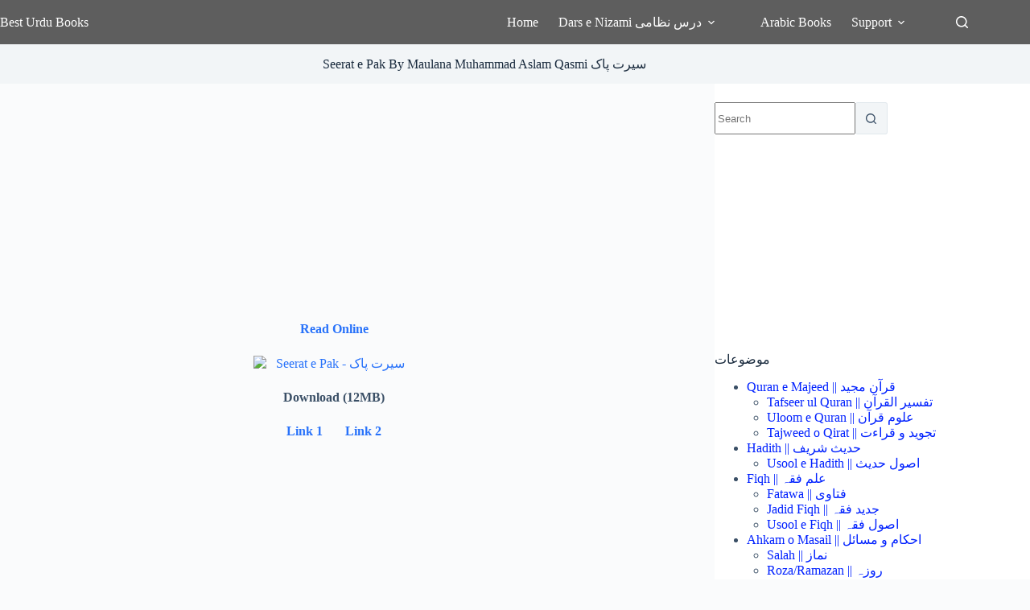

--- FILE ---
content_type: text/html; charset=UTF-8
request_url: https://besturdubooks.net/seerat-e-pak/
body_size: 40455
content:
<!doctype html>
<html lang="en-US">
<head>
	
	<meta charset="UTF-8">
	<meta name="viewport" content="width=device-width, initial-scale=1, maximum-scale=5, viewport-fit=cover">
	<link rel="profile" href="https://gmpg.org/xfn/11">

	<meta name='robots' content='index, follow, max-image-preview:large, max-snippet:-1, max-video-preview:-1' />

	<!-- This site is optimized with the Yoast SEO plugin v26.7 - https://yoast.com/wordpress/plugins/seo/ -->
	<title>Seerat e Pak By Maulana Muhammad Aslam Qasmi سیرت پاک</title>
	<meta name="description" content="Download Seerat e Pak By Maulana Muhammad Aslam Qasmi سیرت پاک" />
	<link rel="canonical" href="https://besturdubooks.net/seerat-e-pak/" />
	<meta property="og:locale" content="en_US" />
	<meta property="og:type" content="article" />
	<meta property="og:title" content="Seerat e Pak By Maulana Muhammad Aslam Qasmi سیرت پاک" />
	<meta property="og:description" content="Download Seerat e Pak By Maulana Muhammad Aslam Qasmi سیرت پاک" />
	<meta property="og:url" content="https://besturdubooks.net/seerat-e-pak/" />
	<meta property="og:site_name" content="Best Urdu Books" />
	<meta property="article:publisher" content="https://www.facebook.com/besturdubooks1" />
	<meta property="article:published_time" content="2014-06-13T17:50:40+00:00" />
	<meta property="og:image" content="https://besturdubooks.net/wp-content/uploads/2014/06/Seerat_E_Pak.jpg" />
	<meta property="og:image:width" content="200" />
	<meta property="og:image:height" content="300" />
	<meta property="og:image:type" content="image/jpeg" />
	<meta name="author" content="Admin" />
	<script type="application/ld+json" class="yoast-schema-graph">{"@context":"https://schema.org","@graph":[{"@type":"Article","@id":"https://besturdubooks.net/seerat-e-pak/#article","isPartOf":{"@id":"https://besturdubooks.net/seerat-e-pak/"},"author":{"name":"Admin","@id":"https://besturdubooks.net/#/schema/person/89a5180c004756a65b230ed6d6866fa7"},"headline":"Seerat e Pak By Maulana Muhammad Aslam Qasmi سیرت پاک","datePublished":"2014-06-13T17:50:40+00:00","mainEntityOfPage":{"@id":"https://besturdubooks.net/seerat-e-pak/"},"wordCount":14,"commentCount":0,"image":{"@id":"https://besturdubooks.net/seerat-e-pak/#primaryimage"},"thumbnailUrl":"https://besturdubooks.net/wp-content/uploads/2014/06/Seerat_E_Pak.jpg","keywords":["Maulana Muhammad Aslam Qasmi Books","Seerat e Pak Book Online","Seerat e Pak pdf Book"],"articleSection":["Seerat || سیرت النبی و الانبیاء"],"inLanguage":"en-US","potentialAction":[{"@type":"CommentAction","name":"Comment","target":["https://besturdubooks.net/seerat-e-pak/#respond"]}]},{"@type":"WebPage","@id":"https://besturdubooks.net/seerat-e-pak/","url":"https://besturdubooks.net/seerat-e-pak/","name":"Seerat e Pak By Maulana Muhammad Aslam Qasmi سیرت پاک","isPartOf":{"@id":"https://besturdubooks.net/#website"},"primaryImageOfPage":{"@id":"https://besturdubooks.net/seerat-e-pak/#primaryimage"},"image":{"@id":"https://besturdubooks.net/seerat-e-pak/#primaryimage"},"thumbnailUrl":"https://besturdubooks.net/wp-content/uploads/2014/06/Seerat_E_Pak.jpg","datePublished":"2014-06-13T17:50:40+00:00","author":{"@id":"https://besturdubooks.net/#/schema/person/89a5180c004756a65b230ed6d6866fa7"},"description":"Download Seerat e Pak By Maulana Muhammad Aslam Qasmi سیرت پاک","breadcrumb":{"@id":"https://besturdubooks.net/seerat-e-pak/#breadcrumb"},"inLanguage":"en-US","potentialAction":[{"@type":"ReadAction","target":["https://besturdubooks.net/seerat-e-pak/"]}]},{"@type":"ImageObject","inLanguage":"en-US","@id":"https://besturdubooks.net/seerat-e-pak/#primaryimage","url":"https://besturdubooks.net/wp-content/uploads/2014/06/Seerat_E_Pak.jpg","contentUrl":"https://besturdubooks.net/wp-content/uploads/2014/06/Seerat_E_Pak.jpg","width":200,"height":300,"caption":"Seerat e Pak - سیرت پاک"},{"@type":"BreadcrumbList","@id":"https://besturdubooks.net/seerat-e-pak/#breadcrumb","itemListElement":[{"@type":"ListItem","position":1,"name":"Home","item":"https://besturdubooks.net/"},{"@type":"ListItem","position":2,"name":"Seerat e Pak By Maulana Muhammad Aslam Qasmi سیرت پاک"}]},{"@type":"WebSite","@id":"https://besturdubooks.net/#website","url":"https://besturdubooks.net/","name":"Best Urdu Books","description":"Online Free Islamic Books","potentialAction":[{"@type":"SearchAction","target":{"@type":"EntryPoint","urlTemplate":"https://besturdubooks.net/?s={search_term_string}"},"query-input":{"@type":"PropertyValueSpecification","valueRequired":true,"valueName":"search_term_string"}}],"inLanguage":"en-US"},{"@type":"Person","@id":"https://besturdubooks.net/#/schema/person/89a5180c004756a65b230ed6d6866fa7","name":"Admin","sameAs":["https://besturdubooks.net"]}]}</script>
	<!-- / Yoast SEO plugin. -->


<link rel='dns-prefetch' href='//stats.wp.com' />
<link rel="alternate" type="application/rss+xml" title="Best Urdu Books &raquo; Feed" href="https://besturdubooks.net/feed/" />
<link rel="alternate" type="application/rss+xml" title="Best Urdu Books &raquo; Comments Feed" href="https://besturdubooks.net/comments/feed/" />
<link rel="alternate" type="application/rss+xml" title="Best Urdu Books &raquo; Seerat e Pak By Maulana Muhammad Aslam Qasmi سیرت پاک Comments Feed" href="https://besturdubooks.net/seerat-e-pak/feed/" />
<link rel="alternate" title="oEmbed (JSON)" type="application/json+oembed" href="https://besturdubooks.net/wp-json/oembed/1.0/embed?url=https%3A%2F%2Fbesturdubooks.net%2Fseerat-e-pak%2F" />
<link rel="alternate" title="oEmbed (XML)" type="text/xml+oembed" href="https://besturdubooks.net/wp-json/oembed/1.0/embed?url=https%3A%2F%2Fbesturdubooks.net%2Fseerat-e-pak%2F&#038;format=xml" />
<style id='wp-img-auto-sizes-contain-inline-css'>
img:is([sizes=auto i],[sizes^="auto," i]){contain-intrinsic-size:3000px 1500px}
/*# sourceURL=wp-img-auto-sizes-contain-inline-css */
</style>
<link rel='stylesheet' id='blocksy-dynamic-global-css' href='https://besturdubooks.net/wp-content/uploads/blocksy/css/global.css?ver=01166' media='all' />
<link rel='stylesheet' id='wp-block-library-css' href='https://besturdubooks.net/wp-includes/css/dist/block-library/style.min.css?ver=6.9' media='all' />
<link rel='stylesheet' id='mediaelement-css' href='https://besturdubooks.net/wp-includes/js/mediaelement/mediaelementplayer-legacy.min.css?ver=4.2.17' media='all' />
<link rel='stylesheet' id='wp-mediaelement-css' href='https://besturdubooks.net/wp-includes/js/mediaelement/wp-mediaelement.min.css?ver=6.9' media='all' />
<style id='jetpack-sharing-buttons-style-inline-css'>
.jetpack-sharing-buttons__services-list{display:flex;flex-direction:row;flex-wrap:wrap;gap:0;list-style-type:none;margin:5px;padding:0}.jetpack-sharing-buttons__services-list.has-small-icon-size{font-size:12px}.jetpack-sharing-buttons__services-list.has-normal-icon-size{font-size:16px}.jetpack-sharing-buttons__services-list.has-large-icon-size{font-size:24px}.jetpack-sharing-buttons__services-list.has-huge-icon-size{font-size:36px}@media print{.jetpack-sharing-buttons__services-list{display:none!important}}.editor-styles-wrapper .wp-block-jetpack-sharing-buttons{gap:0;padding-inline-start:0}ul.jetpack-sharing-buttons__services-list.has-background{padding:1.25em 2.375em}
/*# sourceURL=https://besturdubooks.net/wp-content/plugins/jetpack/_inc/blocks/sharing-buttons/view.css */
</style>
<style id='global-styles-inline-css'>
:root{--wp--preset--aspect-ratio--square: 1;--wp--preset--aspect-ratio--4-3: 4/3;--wp--preset--aspect-ratio--3-4: 3/4;--wp--preset--aspect-ratio--3-2: 3/2;--wp--preset--aspect-ratio--2-3: 2/3;--wp--preset--aspect-ratio--16-9: 16/9;--wp--preset--aspect-ratio--9-16: 9/16;--wp--preset--color--black: #000000;--wp--preset--color--cyan-bluish-gray: #abb8c3;--wp--preset--color--white: #ffffff;--wp--preset--color--pale-pink: #f78da7;--wp--preset--color--vivid-red: #cf2e2e;--wp--preset--color--luminous-vivid-orange: #ff6900;--wp--preset--color--luminous-vivid-amber: #fcb900;--wp--preset--color--light-green-cyan: #7bdcb5;--wp--preset--color--vivid-green-cyan: #00d084;--wp--preset--color--pale-cyan-blue: #8ed1fc;--wp--preset--color--vivid-cyan-blue: #0693e3;--wp--preset--color--vivid-purple: #9b51e0;--wp--preset--color--palette-color-1: var(--theme-palette-color-1, #2872fa);--wp--preset--color--palette-color-2: var(--theme-palette-color-2, #1559ed);--wp--preset--color--palette-color-3: var(--theme-palette-color-3, #3A4F66);--wp--preset--color--palette-color-4: var(--theme-palette-color-4, #192a3d);--wp--preset--color--palette-color-5: var(--theme-palette-color-5, #e1e8ed);--wp--preset--color--palette-color-6: var(--theme-palette-color-6, #f2f5f7);--wp--preset--color--palette-color-7: var(--theme-palette-color-7, #FAFBFC);--wp--preset--color--palette-color-8: var(--theme-palette-color-8, #ffffff);--wp--preset--gradient--vivid-cyan-blue-to-vivid-purple: linear-gradient(135deg,rgb(6,147,227) 0%,rgb(155,81,224) 100%);--wp--preset--gradient--light-green-cyan-to-vivid-green-cyan: linear-gradient(135deg,rgb(122,220,180) 0%,rgb(0,208,130) 100%);--wp--preset--gradient--luminous-vivid-amber-to-luminous-vivid-orange: linear-gradient(135deg,rgb(252,185,0) 0%,rgb(255,105,0) 100%);--wp--preset--gradient--luminous-vivid-orange-to-vivid-red: linear-gradient(135deg,rgb(255,105,0) 0%,rgb(207,46,46) 100%);--wp--preset--gradient--very-light-gray-to-cyan-bluish-gray: linear-gradient(135deg,rgb(238,238,238) 0%,rgb(169,184,195) 100%);--wp--preset--gradient--cool-to-warm-spectrum: linear-gradient(135deg,rgb(74,234,220) 0%,rgb(151,120,209) 20%,rgb(207,42,186) 40%,rgb(238,44,130) 60%,rgb(251,105,98) 80%,rgb(254,248,76) 100%);--wp--preset--gradient--blush-light-purple: linear-gradient(135deg,rgb(255,206,236) 0%,rgb(152,150,240) 100%);--wp--preset--gradient--blush-bordeaux: linear-gradient(135deg,rgb(254,205,165) 0%,rgb(254,45,45) 50%,rgb(107,0,62) 100%);--wp--preset--gradient--luminous-dusk: linear-gradient(135deg,rgb(255,203,112) 0%,rgb(199,81,192) 50%,rgb(65,88,208) 100%);--wp--preset--gradient--pale-ocean: linear-gradient(135deg,rgb(255,245,203) 0%,rgb(182,227,212) 50%,rgb(51,167,181) 100%);--wp--preset--gradient--electric-grass: linear-gradient(135deg,rgb(202,248,128) 0%,rgb(113,206,126) 100%);--wp--preset--gradient--midnight: linear-gradient(135deg,rgb(2,3,129) 0%,rgb(40,116,252) 100%);--wp--preset--gradient--juicy-peach: linear-gradient(to right, #ffecd2 0%, #fcb69f 100%);--wp--preset--gradient--young-passion: linear-gradient(to right, #ff8177 0%, #ff867a 0%, #ff8c7f 21%, #f99185 52%, #cf556c 78%, #b12a5b 100%);--wp--preset--gradient--true-sunset: linear-gradient(to right, #fa709a 0%, #fee140 100%);--wp--preset--gradient--morpheus-den: linear-gradient(to top, #30cfd0 0%, #330867 100%);--wp--preset--gradient--plum-plate: linear-gradient(135deg, #667eea 0%, #764ba2 100%);--wp--preset--gradient--aqua-splash: linear-gradient(15deg, #13547a 0%, #80d0c7 100%);--wp--preset--gradient--love-kiss: linear-gradient(to top, #ff0844 0%, #ffb199 100%);--wp--preset--gradient--new-retrowave: linear-gradient(to top, #3b41c5 0%, #a981bb 49%, #ffc8a9 100%);--wp--preset--gradient--plum-bath: linear-gradient(to top, #cc208e 0%, #6713d2 100%);--wp--preset--gradient--high-flight: linear-gradient(to right, #0acffe 0%, #495aff 100%);--wp--preset--gradient--teen-party: linear-gradient(-225deg, #FF057C 0%, #8D0B93 50%, #321575 100%);--wp--preset--gradient--fabled-sunset: linear-gradient(-225deg, #231557 0%, #44107A 29%, #FF1361 67%, #FFF800 100%);--wp--preset--gradient--arielle-smile: radial-gradient(circle 248px at center, #16d9e3 0%, #30c7ec 47%, #46aef7 100%);--wp--preset--gradient--itmeo-branding: linear-gradient(180deg, #2af598 0%, #009efd 100%);--wp--preset--gradient--deep-blue: linear-gradient(to right, #6a11cb 0%, #2575fc 100%);--wp--preset--gradient--strong-bliss: linear-gradient(to right, #f78ca0 0%, #f9748f 19%, #fd868c 60%, #fe9a8b 100%);--wp--preset--gradient--sweet-period: linear-gradient(to top, #3f51b1 0%, #5a55ae 13%, #7b5fac 25%, #8f6aae 38%, #a86aa4 50%, #cc6b8e 62%, #f18271 75%, #f3a469 87%, #f7c978 100%);--wp--preset--gradient--purple-division: linear-gradient(to top, #7028e4 0%, #e5b2ca 100%);--wp--preset--gradient--cold-evening: linear-gradient(to top, #0c3483 0%, #a2b6df 100%, #6b8cce 100%, #a2b6df 100%);--wp--preset--gradient--mountain-rock: linear-gradient(to right, #868f96 0%, #596164 100%);--wp--preset--gradient--desert-hump: linear-gradient(to top, #c79081 0%, #dfa579 100%);--wp--preset--gradient--ethernal-constance: linear-gradient(to top, #09203f 0%, #537895 100%);--wp--preset--gradient--happy-memories: linear-gradient(-60deg, #ff5858 0%, #f09819 100%);--wp--preset--gradient--grown-early: linear-gradient(to top, #0ba360 0%, #3cba92 100%);--wp--preset--gradient--morning-salad: linear-gradient(-225deg, #B7F8DB 0%, #50A7C2 100%);--wp--preset--gradient--night-call: linear-gradient(-225deg, #AC32E4 0%, #7918F2 48%, #4801FF 100%);--wp--preset--gradient--mind-crawl: linear-gradient(-225deg, #473B7B 0%, #3584A7 51%, #30D2BE 100%);--wp--preset--gradient--angel-care: linear-gradient(-225deg, #FFE29F 0%, #FFA99F 48%, #FF719A 100%);--wp--preset--gradient--juicy-cake: linear-gradient(to top, #e14fad 0%, #f9d423 100%);--wp--preset--gradient--rich-metal: linear-gradient(to right, #d7d2cc 0%, #304352 100%);--wp--preset--gradient--mole-hall: linear-gradient(-20deg, #616161 0%, #9bc5c3 100%);--wp--preset--gradient--cloudy-knoxville: linear-gradient(120deg, #fdfbfb 0%, #ebedee 100%);--wp--preset--gradient--soft-grass: linear-gradient(to top, #c1dfc4 0%, #deecdd 100%);--wp--preset--gradient--saint-petersburg: linear-gradient(135deg, #f5f7fa 0%, #c3cfe2 100%);--wp--preset--gradient--everlasting-sky: linear-gradient(135deg, #fdfcfb 0%, #e2d1c3 100%);--wp--preset--gradient--kind-steel: linear-gradient(-20deg, #e9defa 0%, #fbfcdb 100%);--wp--preset--gradient--over-sun: linear-gradient(60deg, #abecd6 0%, #fbed96 100%);--wp--preset--gradient--premium-white: linear-gradient(to top, #d5d4d0 0%, #d5d4d0 1%, #eeeeec 31%, #efeeec 75%, #e9e9e7 100%);--wp--preset--gradient--clean-mirror: linear-gradient(45deg, #93a5cf 0%, #e4efe9 100%);--wp--preset--gradient--wild-apple: linear-gradient(to top, #d299c2 0%, #fef9d7 100%);--wp--preset--gradient--snow-again: linear-gradient(to top, #e6e9f0 0%, #eef1f5 100%);--wp--preset--gradient--confident-cloud: linear-gradient(to top, #dad4ec 0%, #dad4ec 1%, #f3e7e9 100%);--wp--preset--gradient--glass-water: linear-gradient(to top, #dfe9f3 0%, white 100%);--wp--preset--gradient--perfect-white: linear-gradient(-225deg, #E3FDF5 0%, #FFE6FA 100%);--wp--preset--font-size--small: 13px;--wp--preset--font-size--medium: 20px;--wp--preset--font-size--large: clamp(22px, 1.375rem + ((1vw - 3.2px) * 0.625), 30px);--wp--preset--font-size--x-large: clamp(30px, 1.875rem + ((1vw - 3.2px) * 1.563), 50px);--wp--preset--font-size--xx-large: clamp(45px, 2.813rem + ((1vw - 3.2px) * 2.734), 80px);--wp--preset--spacing--20: 0.44rem;--wp--preset--spacing--30: 0.67rem;--wp--preset--spacing--40: 1rem;--wp--preset--spacing--50: 1.5rem;--wp--preset--spacing--60: 2.25rem;--wp--preset--spacing--70: 3.38rem;--wp--preset--spacing--80: 5.06rem;--wp--preset--shadow--natural: 6px 6px 9px rgba(0, 0, 0, 0.2);--wp--preset--shadow--deep: 12px 12px 50px rgba(0, 0, 0, 0.4);--wp--preset--shadow--sharp: 6px 6px 0px rgba(0, 0, 0, 0.2);--wp--preset--shadow--outlined: 6px 6px 0px -3px rgb(255, 255, 255), 6px 6px rgb(0, 0, 0);--wp--preset--shadow--crisp: 6px 6px 0px rgb(0, 0, 0);}:root { --wp--style--global--content-size: var(--theme-block-max-width);--wp--style--global--wide-size: var(--theme-block-wide-max-width); }:where(body) { margin: 0; }.wp-site-blocks > .alignleft { float: left; margin-right: 2em; }.wp-site-blocks > .alignright { float: right; margin-left: 2em; }.wp-site-blocks > .aligncenter { justify-content: center; margin-left: auto; margin-right: auto; }:where(.wp-site-blocks) > * { margin-block-start: var(--theme-content-spacing); margin-block-end: 0; }:where(.wp-site-blocks) > :first-child { margin-block-start: 0; }:where(.wp-site-blocks) > :last-child { margin-block-end: 0; }:root { --wp--style--block-gap: var(--theme-content-spacing); }:root :where(.is-layout-flow) > :first-child{margin-block-start: 0;}:root :where(.is-layout-flow) > :last-child{margin-block-end: 0;}:root :where(.is-layout-flow) > *{margin-block-start: var(--theme-content-spacing);margin-block-end: 0;}:root :where(.is-layout-constrained) > :first-child{margin-block-start: 0;}:root :where(.is-layout-constrained) > :last-child{margin-block-end: 0;}:root :where(.is-layout-constrained) > *{margin-block-start: var(--theme-content-spacing);margin-block-end: 0;}:root :where(.is-layout-flex){gap: var(--theme-content-spacing);}:root :where(.is-layout-grid){gap: var(--theme-content-spacing);}.is-layout-flow > .alignleft{float: left;margin-inline-start: 0;margin-inline-end: 2em;}.is-layout-flow > .alignright{float: right;margin-inline-start: 2em;margin-inline-end: 0;}.is-layout-flow > .aligncenter{margin-left: auto !important;margin-right: auto !important;}.is-layout-constrained > .alignleft{float: left;margin-inline-start: 0;margin-inline-end: 2em;}.is-layout-constrained > .alignright{float: right;margin-inline-start: 2em;margin-inline-end: 0;}.is-layout-constrained > .aligncenter{margin-left: auto !important;margin-right: auto !important;}.is-layout-constrained > :where(:not(.alignleft):not(.alignright):not(.alignfull)){max-width: var(--wp--style--global--content-size);margin-left: auto !important;margin-right: auto !important;}.is-layout-constrained > .alignwide{max-width: var(--wp--style--global--wide-size);}body .is-layout-flex{display: flex;}.is-layout-flex{flex-wrap: wrap;align-items: center;}.is-layout-flex > :is(*, div){margin: 0;}body .is-layout-grid{display: grid;}.is-layout-grid > :is(*, div){margin: 0;}body{padding-top: 0px;padding-right: 0px;padding-bottom: 0px;padding-left: 0px;}:root :where(.wp-element-button, .wp-block-button__link){font-style: inherit;font-weight: inherit;letter-spacing: inherit;text-transform: inherit;}.has-black-color{color: var(--wp--preset--color--black) !important;}.has-cyan-bluish-gray-color{color: var(--wp--preset--color--cyan-bluish-gray) !important;}.has-white-color{color: var(--wp--preset--color--white) !important;}.has-pale-pink-color{color: var(--wp--preset--color--pale-pink) !important;}.has-vivid-red-color{color: var(--wp--preset--color--vivid-red) !important;}.has-luminous-vivid-orange-color{color: var(--wp--preset--color--luminous-vivid-orange) !important;}.has-luminous-vivid-amber-color{color: var(--wp--preset--color--luminous-vivid-amber) !important;}.has-light-green-cyan-color{color: var(--wp--preset--color--light-green-cyan) !important;}.has-vivid-green-cyan-color{color: var(--wp--preset--color--vivid-green-cyan) !important;}.has-pale-cyan-blue-color{color: var(--wp--preset--color--pale-cyan-blue) !important;}.has-vivid-cyan-blue-color{color: var(--wp--preset--color--vivid-cyan-blue) !important;}.has-vivid-purple-color{color: var(--wp--preset--color--vivid-purple) !important;}.has-palette-color-1-color{color: var(--wp--preset--color--palette-color-1) !important;}.has-palette-color-2-color{color: var(--wp--preset--color--palette-color-2) !important;}.has-palette-color-3-color{color: var(--wp--preset--color--palette-color-3) !important;}.has-palette-color-4-color{color: var(--wp--preset--color--palette-color-4) !important;}.has-palette-color-5-color{color: var(--wp--preset--color--palette-color-5) !important;}.has-palette-color-6-color{color: var(--wp--preset--color--palette-color-6) !important;}.has-palette-color-7-color{color: var(--wp--preset--color--palette-color-7) !important;}.has-palette-color-8-color{color: var(--wp--preset--color--palette-color-8) !important;}.has-black-background-color{background-color: var(--wp--preset--color--black) !important;}.has-cyan-bluish-gray-background-color{background-color: var(--wp--preset--color--cyan-bluish-gray) !important;}.has-white-background-color{background-color: var(--wp--preset--color--white) !important;}.has-pale-pink-background-color{background-color: var(--wp--preset--color--pale-pink) !important;}.has-vivid-red-background-color{background-color: var(--wp--preset--color--vivid-red) !important;}.has-luminous-vivid-orange-background-color{background-color: var(--wp--preset--color--luminous-vivid-orange) !important;}.has-luminous-vivid-amber-background-color{background-color: var(--wp--preset--color--luminous-vivid-amber) !important;}.has-light-green-cyan-background-color{background-color: var(--wp--preset--color--light-green-cyan) !important;}.has-vivid-green-cyan-background-color{background-color: var(--wp--preset--color--vivid-green-cyan) !important;}.has-pale-cyan-blue-background-color{background-color: var(--wp--preset--color--pale-cyan-blue) !important;}.has-vivid-cyan-blue-background-color{background-color: var(--wp--preset--color--vivid-cyan-blue) !important;}.has-vivid-purple-background-color{background-color: var(--wp--preset--color--vivid-purple) !important;}.has-palette-color-1-background-color{background-color: var(--wp--preset--color--palette-color-1) !important;}.has-palette-color-2-background-color{background-color: var(--wp--preset--color--palette-color-2) !important;}.has-palette-color-3-background-color{background-color: var(--wp--preset--color--palette-color-3) !important;}.has-palette-color-4-background-color{background-color: var(--wp--preset--color--palette-color-4) !important;}.has-palette-color-5-background-color{background-color: var(--wp--preset--color--palette-color-5) !important;}.has-palette-color-6-background-color{background-color: var(--wp--preset--color--palette-color-6) !important;}.has-palette-color-7-background-color{background-color: var(--wp--preset--color--palette-color-7) !important;}.has-palette-color-8-background-color{background-color: var(--wp--preset--color--palette-color-8) !important;}.has-black-border-color{border-color: var(--wp--preset--color--black) !important;}.has-cyan-bluish-gray-border-color{border-color: var(--wp--preset--color--cyan-bluish-gray) !important;}.has-white-border-color{border-color: var(--wp--preset--color--white) !important;}.has-pale-pink-border-color{border-color: var(--wp--preset--color--pale-pink) !important;}.has-vivid-red-border-color{border-color: var(--wp--preset--color--vivid-red) !important;}.has-luminous-vivid-orange-border-color{border-color: var(--wp--preset--color--luminous-vivid-orange) !important;}.has-luminous-vivid-amber-border-color{border-color: var(--wp--preset--color--luminous-vivid-amber) !important;}.has-light-green-cyan-border-color{border-color: var(--wp--preset--color--light-green-cyan) !important;}.has-vivid-green-cyan-border-color{border-color: var(--wp--preset--color--vivid-green-cyan) !important;}.has-pale-cyan-blue-border-color{border-color: var(--wp--preset--color--pale-cyan-blue) !important;}.has-vivid-cyan-blue-border-color{border-color: var(--wp--preset--color--vivid-cyan-blue) !important;}.has-vivid-purple-border-color{border-color: var(--wp--preset--color--vivid-purple) !important;}.has-palette-color-1-border-color{border-color: var(--wp--preset--color--palette-color-1) !important;}.has-palette-color-2-border-color{border-color: var(--wp--preset--color--palette-color-2) !important;}.has-palette-color-3-border-color{border-color: var(--wp--preset--color--palette-color-3) !important;}.has-palette-color-4-border-color{border-color: var(--wp--preset--color--palette-color-4) !important;}.has-palette-color-5-border-color{border-color: var(--wp--preset--color--palette-color-5) !important;}.has-palette-color-6-border-color{border-color: var(--wp--preset--color--palette-color-6) !important;}.has-palette-color-7-border-color{border-color: var(--wp--preset--color--palette-color-7) !important;}.has-palette-color-8-border-color{border-color: var(--wp--preset--color--palette-color-8) !important;}.has-vivid-cyan-blue-to-vivid-purple-gradient-background{background: var(--wp--preset--gradient--vivid-cyan-blue-to-vivid-purple) !important;}.has-light-green-cyan-to-vivid-green-cyan-gradient-background{background: var(--wp--preset--gradient--light-green-cyan-to-vivid-green-cyan) !important;}.has-luminous-vivid-amber-to-luminous-vivid-orange-gradient-background{background: var(--wp--preset--gradient--luminous-vivid-amber-to-luminous-vivid-orange) !important;}.has-luminous-vivid-orange-to-vivid-red-gradient-background{background: var(--wp--preset--gradient--luminous-vivid-orange-to-vivid-red) !important;}.has-very-light-gray-to-cyan-bluish-gray-gradient-background{background: var(--wp--preset--gradient--very-light-gray-to-cyan-bluish-gray) !important;}.has-cool-to-warm-spectrum-gradient-background{background: var(--wp--preset--gradient--cool-to-warm-spectrum) !important;}.has-blush-light-purple-gradient-background{background: var(--wp--preset--gradient--blush-light-purple) !important;}.has-blush-bordeaux-gradient-background{background: var(--wp--preset--gradient--blush-bordeaux) !important;}.has-luminous-dusk-gradient-background{background: var(--wp--preset--gradient--luminous-dusk) !important;}.has-pale-ocean-gradient-background{background: var(--wp--preset--gradient--pale-ocean) !important;}.has-electric-grass-gradient-background{background: var(--wp--preset--gradient--electric-grass) !important;}.has-midnight-gradient-background{background: var(--wp--preset--gradient--midnight) !important;}.has-juicy-peach-gradient-background{background: var(--wp--preset--gradient--juicy-peach) !important;}.has-young-passion-gradient-background{background: var(--wp--preset--gradient--young-passion) !important;}.has-true-sunset-gradient-background{background: var(--wp--preset--gradient--true-sunset) !important;}.has-morpheus-den-gradient-background{background: var(--wp--preset--gradient--morpheus-den) !important;}.has-plum-plate-gradient-background{background: var(--wp--preset--gradient--plum-plate) !important;}.has-aqua-splash-gradient-background{background: var(--wp--preset--gradient--aqua-splash) !important;}.has-love-kiss-gradient-background{background: var(--wp--preset--gradient--love-kiss) !important;}.has-new-retrowave-gradient-background{background: var(--wp--preset--gradient--new-retrowave) !important;}.has-plum-bath-gradient-background{background: var(--wp--preset--gradient--plum-bath) !important;}.has-high-flight-gradient-background{background: var(--wp--preset--gradient--high-flight) !important;}.has-teen-party-gradient-background{background: var(--wp--preset--gradient--teen-party) !important;}.has-fabled-sunset-gradient-background{background: var(--wp--preset--gradient--fabled-sunset) !important;}.has-arielle-smile-gradient-background{background: var(--wp--preset--gradient--arielle-smile) !important;}.has-itmeo-branding-gradient-background{background: var(--wp--preset--gradient--itmeo-branding) !important;}.has-deep-blue-gradient-background{background: var(--wp--preset--gradient--deep-blue) !important;}.has-strong-bliss-gradient-background{background: var(--wp--preset--gradient--strong-bliss) !important;}.has-sweet-period-gradient-background{background: var(--wp--preset--gradient--sweet-period) !important;}.has-purple-division-gradient-background{background: var(--wp--preset--gradient--purple-division) !important;}.has-cold-evening-gradient-background{background: var(--wp--preset--gradient--cold-evening) !important;}.has-mountain-rock-gradient-background{background: var(--wp--preset--gradient--mountain-rock) !important;}.has-desert-hump-gradient-background{background: var(--wp--preset--gradient--desert-hump) !important;}.has-ethernal-constance-gradient-background{background: var(--wp--preset--gradient--ethernal-constance) !important;}.has-happy-memories-gradient-background{background: var(--wp--preset--gradient--happy-memories) !important;}.has-grown-early-gradient-background{background: var(--wp--preset--gradient--grown-early) !important;}.has-morning-salad-gradient-background{background: var(--wp--preset--gradient--morning-salad) !important;}.has-night-call-gradient-background{background: var(--wp--preset--gradient--night-call) !important;}.has-mind-crawl-gradient-background{background: var(--wp--preset--gradient--mind-crawl) !important;}.has-angel-care-gradient-background{background: var(--wp--preset--gradient--angel-care) !important;}.has-juicy-cake-gradient-background{background: var(--wp--preset--gradient--juicy-cake) !important;}.has-rich-metal-gradient-background{background: var(--wp--preset--gradient--rich-metal) !important;}.has-mole-hall-gradient-background{background: var(--wp--preset--gradient--mole-hall) !important;}.has-cloudy-knoxville-gradient-background{background: var(--wp--preset--gradient--cloudy-knoxville) !important;}.has-soft-grass-gradient-background{background: var(--wp--preset--gradient--soft-grass) !important;}.has-saint-petersburg-gradient-background{background: var(--wp--preset--gradient--saint-petersburg) !important;}.has-everlasting-sky-gradient-background{background: var(--wp--preset--gradient--everlasting-sky) !important;}.has-kind-steel-gradient-background{background: var(--wp--preset--gradient--kind-steel) !important;}.has-over-sun-gradient-background{background: var(--wp--preset--gradient--over-sun) !important;}.has-premium-white-gradient-background{background: var(--wp--preset--gradient--premium-white) !important;}.has-clean-mirror-gradient-background{background: var(--wp--preset--gradient--clean-mirror) !important;}.has-wild-apple-gradient-background{background: var(--wp--preset--gradient--wild-apple) !important;}.has-snow-again-gradient-background{background: var(--wp--preset--gradient--snow-again) !important;}.has-confident-cloud-gradient-background{background: var(--wp--preset--gradient--confident-cloud) !important;}.has-glass-water-gradient-background{background: var(--wp--preset--gradient--glass-water) !important;}.has-perfect-white-gradient-background{background: var(--wp--preset--gradient--perfect-white) !important;}.has-small-font-size{font-size: var(--wp--preset--font-size--small) !important;}.has-medium-font-size{font-size: var(--wp--preset--font-size--medium) !important;}.has-large-font-size{font-size: var(--wp--preset--font-size--large) !important;}.has-x-large-font-size{font-size: var(--wp--preset--font-size--x-large) !important;}.has-xx-large-font-size{font-size: var(--wp--preset--font-size--xx-large) !important;}
:root :where(.wp-block-pullquote){font-size: clamp(0.984em, 0.984rem + ((1vw - 0.2em) * 0.645), 1.5em);line-height: 1.6;}
/*# sourceURL=global-styles-inline-css */
</style>
<link rel='stylesheet' id='parent-style-css' href='https://besturdubooks.net/wp-content/themes/blocksy/style.css?ver=6.9' media='all' />
<link rel='stylesheet' id='ct-main-styles-css' href='https://besturdubooks.net/wp-content/themes/blocksy/static/bundle/main.min.css?ver=2.1.25' media='all' />
<link rel='stylesheet' id='ct-page-title-styles-css' href='https://besturdubooks.net/wp-content/themes/blocksy/static/bundle/page-title.min.css?ver=2.1.25' media='all' />
<link rel='stylesheet' id='ct-sidebar-styles-css' href='https://besturdubooks.net/wp-content/themes/blocksy/static/bundle/sidebar.min.css?ver=2.1.25' media='all' />
<link rel='stylesheet' id='ct-comments-styles-css' href='https://besturdubooks.net/wp-content/themes/blocksy/static/bundle/comments.min.css?ver=2.1.25' media='all' />
<link rel='stylesheet' id='ct-share-box-styles-css' href='https://besturdubooks.net/wp-content/themes/blocksy/static/bundle/share-box.min.css?ver=2.1.25' media='all' />
<link rel='stylesheet' id='blocksy-ext-trending-styles-css' href='https://besturdubooks.net/wp-content/plugins/blocksy-companion-pro/framework/extensions/trending/static/bundle/main.min.css?ver=2.0.97' media='all' />
<link rel='stylesheet' id='blocksy-pro-popup-styles-css' href='https://besturdubooks.net/wp-content/plugins/blocksy-companion-pro/framework/premium/static/bundle/popups.min.css?ver=2.0.97' media='all' />

		<!-- Global site tag (gtag.js) - Google Analytics v4 -->
		<script async src="https://www.googletagmanager.com/gtag/js?id=G-ERJNE3NP6N"></script>
		<script>
		window.dataLayer = window.dataLayer || [];
		function gtag(){dataLayer.push(arguments);}
		gtag('js', new Date());

		gtag('config', 'G-ERJNE3NP6N');
		</script>
		<!-- End Google Analytics v4 -->

		<link rel="https://api.w.org/" href="https://besturdubooks.net/wp-json/" /><link rel="alternate" title="JSON" type="application/json" href="https://besturdubooks.net/wp-json/wp/v2/posts/6682" /><link rel="EditURI" type="application/rsd+xml" title="RSD" href="https://besturdubooks.net/xmlrpc.php?rsd" />
<meta name="generator" content="WordPress 6.9" />
<link rel='shortlink' href='https://besturdubooks.net/?p=6682' />
<script async src="https://pagead2.googlesyndication.com/pagead/js/adsbygoogle.js?client=ca-pub-3914476836221494"
     crossorigin="anonymous"></script>	<style>img#wpstats{display:none}</style>
		<noscript><link rel='stylesheet' href='https://besturdubooks.net/wp-content/themes/blocksy/static/bundle/no-scripts.min.css' type='text/css'></noscript>
<style id="ct-main-styles-inline-css">[data-block*="70614"] {--popup-padding:10px;--popup-box-shadow:0px 10px 20px rgba(41, 51, 61, 0.1);} [data-block*="70614"] .ct-toggle-close {--theme-icon-color:var(--theme-palette-color-8);} [data-block*="70614"] .ct-popup-inner > article {background-color:#ffffff;} [data-block*="70614"] > [class*="ct-container"] > article[class*="post"] {--has-boxed:var(--false);--has-wide:var(--true);} [data-block*="70477"] > [class*="ct-container"] > article[class*="post"] {--has-boxed:var(--false);--has-wide:var(--true);}</style>
<link rel="icon" href="https://besturdubooks.net/wp-content/uploads/2025/02/cropped-LOGO1-BLUE-TRANS-32x32.png" sizes="32x32" />
<link rel="icon" href="https://besturdubooks.net/wp-content/uploads/2025/02/cropped-LOGO1-BLUE-TRANS-192x192.png" sizes="192x192" />
<link rel="apple-touch-icon" href="https://besturdubooks.net/wp-content/uploads/2025/02/cropped-LOGO1-BLUE-TRANS-180x180.png" />
<meta name="msapplication-TileImage" content="https://besturdubooks.net/wp-content/uploads/2025/02/cropped-LOGO1-BLUE-TRANS-270x270.png" />
		<style id="wp-custom-css">
			.ct-comments-title {
    margin-bottom: 20px;
}

.comment-respond:not(:only-child) .comment-reply-title {
    padding-top: 10px;
    border-top: 1px solid var(--theme-border-color);
    border-top-width: 0px;
    border-top-style: solid;
    border-top-color: initial;
}

[data-prefix="blog"] [data-archive="default"] .card-content .entry-excerpt {
    --card-element-spacing: 20px;
}

[data-archive=default] .card-content>* {
    margin-block: 0 var(--card-element-spacing, 20px);
}
[data-prefix="blog"] .entry-excerpt {
    --theme-text-transform: none;
    --theme-text-decoration: none;
    --theme-font-size: 16px;
	text-align: right;
}

.review{
display:none;
}		</style>
			</head>


<body class="wp-singular post-template-default single single-post postid-6682 single-format-standard wp-embed-responsive wp-theme-blocksy wp-child-theme-blocksy-child" data-link="type-3" data-prefix="single_blog_post" data-header="type-1" data-footer="type-1" itemscope="itemscope" itemtype="https://schema.org/Blog">

<a class="skip-link screen-reader-text" href="#main">Skip to content</a><div class="ct-drawer-canvas" data-location="start">
		<div id="search-modal" class="ct-panel" data-behaviour="modal" role="dialog" aria-label="Search modal" inert>
			<div class="ct-panel-actions">
				<button class="ct-toggle-close" data-type="type-1" aria-label="Close search modal">
					<svg class="ct-icon" width="12" height="12" viewBox="0 0 15 15"><path d="M1 15a1 1 0 01-.71-.29 1 1 0 010-1.41l5.8-5.8-5.8-5.8A1 1 0 011.7.29l5.8 5.8 5.8-5.8a1 1 0 011.41 1.41l-5.8 5.8 5.8 5.8a1 1 0 01-1.41 1.41l-5.8-5.8-5.8 5.8A1 1 0 011 15z"/></svg>				</button>
			</div>

			<div class="ct-panel-content">
				

<form role="search" method="get" class="ct-search-form"  action="https://besturdubooks.net/" aria-haspopup="listbox" >

	<input
		type="search" class="modal-field"		placeholder="Search"
		value=""
		name="s"
		autocomplete="off"
		title="Search for..."
		aria-label="Search for..."
			>

	<div class="ct-search-form-controls">
		
		<button type="submit" class="wp-element-button" data-button="icon" aria-label="Search button">
			<svg class="ct-icon ct-search-button-content" aria-hidden="true" width="15" height="15" viewBox="0 0 15 15"><path d="M14.8,13.7L12,11c0.9-1.2,1.5-2.6,1.5-4.2c0-3.7-3-6.8-6.8-6.8S0,3,0,6.8s3,6.8,6.8,6.8c1.6,0,3.1-0.6,4.2-1.5l2.8,2.8c0.1,0.1,0.3,0.2,0.5,0.2s0.4-0.1,0.5-0.2C15.1,14.5,15.1,14,14.8,13.7z M1.5,6.8c0-2.9,2.4-5.2,5.2-5.2S12,3.9,12,6.8S9.6,12,6.8,12S1.5,9.6,1.5,6.8z"/></svg>
			<span class="ct-ajax-loader">
				<svg viewBox="0 0 24 24">
					<circle cx="12" cy="12" r="10" opacity="0.2" fill="none" stroke="currentColor" stroke-miterlimit="10" stroke-width="2"/>

					<path d="m12,2c5.52,0,10,4.48,10,10" fill="none" stroke="currentColor" stroke-linecap="round" stroke-miterlimit="10" stroke-width="2">
						<animateTransform
							attributeName="transform"
							attributeType="XML"
							type="rotate"
							dur="0.6s"
							from="0 12 12"
							to="360 12 12"
							repeatCount="indefinite"
						/>
					</path>
				</svg>
			</span>
		</button>

		
					<input type="hidden" name="ct_post_type" value="post:page">
		
		

			</div>

	
</form>


			</div>
		</div>

		<div id="offcanvas" class="ct-panel ct-header" data-behaviour="right-side" role="dialog" aria-label="Offcanvas modal" inert=""><div class="ct-panel-inner">
		<div class="ct-panel-actions">
			
			<button class="ct-toggle-close" data-type="type-1" aria-label="Close drawer">
				<svg class="ct-icon" width="12" height="12" viewBox="0 0 15 15"><path d="M1 15a1 1 0 01-.71-.29 1 1 0 010-1.41l5.8-5.8-5.8-5.8A1 1 0 011.7.29l5.8 5.8 5.8-5.8a1 1 0 011.41 1.41l-5.8 5.8 5.8 5.8a1 1 0 01-1.41 1.41l-5.8-5.8-5.8 5.8A1 1 0 011 15z"/></svg>
			</button>
		</div>
		<div class="ct-panel-content" data-device="desktop"><div class="ct-panel-content-inner"></div></div><div class="ct-panel-content" data-device="mobile"><div class="ct-panel-content-inner">
<nav
	class="mobile-menu menu-container has-submenu"
	data-id="mobile-menu" data-interaction="click" data-toggle-type="type-1" data-submenu-dots="no"	aria-label="Main_Menu">

	<ul id="menu-main_menu-1" class=""><li class="menu-item menu-item-type-custom menu-item-object-custom menu-item-home menu-item-65073"><a href="https://besturdubooks.net/" class="ct-menu-link">Home</a></li>
<li class="menu-item menu-item-type-post_type menu-item-object-page menu-item-has-children menu-item-65095"><span class="ct-sub-menu-parent"><a href="https://besturdubooks.net/dars-e-nizami/" class="ct-menu-link">Dars e Nizami درس نظامی</a><button class="ct-toggle-dropdown-mobile" aria-label="Expand dropdown menu" aria-haspopup="true" aria-expanded="false"><svg class="ct-icon toggle-icon-1" width="15" height="15" viewBox="0 0 15 15" aria-hidden="true"><path d="M3.9,5.1l3.6,3.6l3.6-3.6l1.4,0.7l-5,5l-5-5L3.9,5.1z"/></svg></button></span>
<ul class="sub-menu">
	<li class="menu-item menu-item-type-post_type menu-item-object-page menu-item-has-children menu-item-65069"><span class="ct-sub-menu-parent"><a href="https://besturdubooks.net/dars-e-nizami/" class="ct-menu-link">درس نظامی بنین</a><button class="ct-toggle-dropdown-mobile" aria-label="Expand dropdown menu" aria-haspopup="true" aria-expanded="false"><svg class="ct-icon toggle-icon-1" width="15" height="15" viewBox="0 0 15 15" aria-hidden="true"><path d="M3.9,5.1l3.6,3.6l3.6-3.6l1.4,0.7l-5,5l-5-5L3.9,5.1z"/></svg></button></span>
	<ul class="sub-menu">
		<li class="menu-item menu-item-type-post_type menu-item-object-page menu-item-has-children menu-item-65070"><span class="ct-sub-menu-parent"><a href="https://besturdubooks.net/dars-e-nizami/dora-e-hadith-books/" class="ct-menu-link">دورہ حدیث | سال ہشتم | عالمیہ</a><button class="ct-toggle-dropdown-mobile" aria-label="Expand dropdown menu" aria-haspopup="true" aria-expanded="false"><svg class="ct-icon toggle-icon-1" width="15" height="15" viewBox="0 0 15 15" aria-hidden="true"><path d="M3.9,5.1l3.6,3.6l3.6-3.6l1.4,0.7l-5,5l-5-5L3.9,5.1z"/></svg></button></span>
		<ul class="sub-menu">
			<li class="menu-item menu-item-type-post_type menu-item-object-page menu-item-65068"><a href="https://besturdubooks.net/dars-e-nizami/dora-e-hadith-books/dora-e-hadith-text-books/" class="ct-menu-link">دورہ حدیث نصابی کتابیں</a></li>
			<li class="menu-item menu-item-type-post_type menu-item-object-page menu-item-65071"><a href="https://besturdubooks.net/dars-e-nizami/dora-e-hadith-books/dora-e-hadith-arabic-shuroohat/" class="ct-menu-link">دورہ حدیث عربی شروحات</a></li>
			<li class="menu-item menu-item-type-post_type menu-item-object-page menu-item-65072"><a href="https://besturdubooks.net/dars-e-nizami/dora-e-hadith-books/dora-e-hadith-urdu-shuroohat/" class="ct-menu-link">دورہ حدیث اردو شروحات</a></li>
		</ul>
</li>
		<li class="menu-item menu-item-type-post_type menu-item-object-page menu-item-has-children menu-item-65096"><span class="ct-sub-menu-parent"><a href="https://besturdubooks.net/dars-e-nizami/maoqoof-alai-7th-year/" class="ct-menu-link">موقوف علیہ | سال ہفتم | سابعہ</a><button class="ct-toggle-dropdown-mobile" aria-label="Expand dropdown menu" aria-haspopup="true" aria-expanded="false"><svg class="ct-icon toggle-icon-1" width="15" height="15" viewBox="0 0 15 15" aria-hidden="true"><path d="M3.9,5.1l3.6,3.6l3.6-3.6l1.4,0.7l-5,5l-5-5L3.9,5.1z"/></svg></button></span>
		<ul class="sub-menu">
			<li class="menu-item menu-item-type-post_type menu-item-object-page menu-item-65084"><a href="https://besturdubooks.net/dars-e-nizami/maoqoof-alai-7th-year/maoqoof-alai-text-books/" class="ct-menu-link">درجہ سابعہ نصابی کتب</a></li>
			<li class="menu-item menu-item-type-post_type menu-item-object-page menu-item-65100"><a href="https://besturdubooks.net/dars-e-nizami/maoqoof-alai-7th-year/maoqoof-alai-arabic-shuroohat/" class="ct-menu-link">درجہ سابعہ عربی شروحات</a></li>
			<li class="menu-item menu-item-type-post_type menu-item-object-page menu-item-65085"><a href="https://besturdubooks.net/dars-e-nizami/maoqoof-alai-7th-year/maoqoof-alai-urdu-shuroohat/" class="ct-menu-link">درجہ سابعہ اردو شروحات</a></li>
		</ul>
</li>
		<li class="menu-item menu-item-type-post_type menu-item-object-page menu-item-65077"><a href="https://besturdubooks.net/dars-e-nizami/al-sadesa-6th-year/" class="ct-menu-link">درجہ سادسہ | سال ششم</a></li>
		<li class="menu-item menu-item-type-post_type menu-item-object-page menu-item-65075"><a href="https://besturdubooks.net/dars-e-nizami/al-khamesa-5th-year/" class="ct-menu-link">درجہ خامسہ | سال پنجم</a></li>
		<li class="menu-item menu-item-type-post_type menu-item-object-page menu-item-65076"><a href="https://besturdubooks.net/dars-e-nizami/al-rabia-4th-year/" class="ct-menu-link">درجہ رابعہ | سال چہارم</a></li>
		<li class="menu-item menu-item-type-post_type menu-item-object-page menu-item-65078"><a href="https://besturdubooks.net/dars-e-nizami/al-salesa-3rd-year/" class="ct-menu-link">درجہ ثالثہ | سال سوم</a></li>
		<li class="menu-item menu-item-type-post_type menu-item-object-page menu-item-65079"><a href="https://besturdubooks.net/dars-e-nizami/al-sania-2nd-year/" class="ct-menu-link">درجہ ثانیہ | سال دوم</a></li>
		<li class="menu-item menu-item-type-post_type menu-item-object-page menu-item-65074"><a href="https://besturdubooks.net/dars-e-nizami/al-aula-1st-year/" class="ct-menu-link">درجہ اولی | سال اول</a></li>
		<li class="menu-item menu-item-type-post_type menu-item-object-page menu-item-65086"><a href="https://besturdubooks.net/dars-e-nizami/mutafarriq/" class="ct-menu-link">متفرق درس نظامی</a></li>
		<li class="menu-item menu-item-type-post_type menu-item-object-page menu-item-68840"><a href="https://besturdubooks.net/dars-e-nizami/mantiq-o-falsafa/" class="ct-menu-link">منطق و فلسفہ | تکمیل فنون</a></li>
	</ul>
</li>
	<li class="menu-item menu-item-type-post_type menu-item-object-page menu-item-has-children menu-item-65087"><span class="ct-sub-menu-parent"><a href="https://besturdubooks.net/dars-e-nizami-banat-girls/" class="ct-menu-link">درس نظامی بنات وفاق المدارس</a><button class="ct-toggle-dropdown-mobile" aria-label="Expand dropdown menu" aria-haspopup="true" aria-expanded="false"><svg class="ct-icon toggle-icon-1" width="15" height="15" viewBox="0 0 15 15" aria-hidden="true"><path d="M3.9,5.1l3.6,3.6l3.6-3.6l1.4,0.7l-5,5l-5-5L3.9,5.1z"/></svg></button></span>
	<ul class="sub-menu">
		<li class="menu-item menu-item-type-post_type menu-item-object-page menu-item-65092"><a href="https://besturdubooks.net/dars-e-nizami-banat-girls/khasa-banat-first-year-books/" class="ct-menu-link">ثانویہ خاصہ بنات سال اول</a></li>
		<li class="menu-item menu-item-type-post_type menu-item-object-page menu-item-65093"><a href="https://besturdubooks.net/dars-e-nizami-banat-girls/khasa-banat-second-year-books/" class="ct-menu-link">ثانویہ خاصہ بنات سال دوم</a></li>
		<li class="menu-item menu-item-type-post_type menu-item-object-page menu-item-65090"><a href="https://besturdubooks.net/dars-e-nizami-banat-girls/aliyah-banat-first-year-books/" class="ct-menu-link">عالیہ بنات سال اول</a></li>
		<li class="menu-item menu-item-type-post_type menu-item-object-page menu-item-65091"><a href="https://besturdubooks.net/dars-e-nizami-banat-girls/aliyah-banat-second-year-books/" class="ct-menu-link">عالیہ بنات سال دوم</a></li>
		<li class="menu-item menu-item-type-post_type menu-item-object-page menu-item-65088"><a href="https://besturdubooks.net/dars-e-nizami-banat-girls/alamiyah-banat-first-year-books/" class="ct-menu-link">عالمیہ بنات سال اول</a></li>
		<li class="menu-item menu-item-type-post_type menu-item-object-page menu-item-65089"><a href="https://besturdubooks.net/dars-e-nizami-banat-girls/alamiyah-banat-second-year-books/" class="ct-menu-link">عالمیہ بنات سال دوم</a></li>
	</ul>
</li>
	<li class="menu-item menu-item-type-post_type menu-item-object-page menu-item-67162"><a href="https://besturdubooks.net/tajweed-course-wifaq-ul-madaris/" class="ct-menu-link">تجوید وفاق المدارس العربیہ پاکستان</a></li>
	<li class="menu-item menu-item-type-post_type menu-item-object-page menu-item-67163"><a href="https://besturdubooks.net/dirasaat-e-deenia/" class="ct-menu-link">دراسات دینیہ وفاق المدارس العربیہ پاکستان</a></li>
</ul>
</li>
<li class="menu-item menu-item-type-post_type menu-item-object-page menu-item-65080"><a href="https://besturdubooks.net/arabic-books/" class="ct-menu-link">Arabic Books</a></li>
<li class="menu-item menu-item-type-custom menu-item-object-custom menu-item-has-children menu-item-70725"><span class="ct-sub-menu-parent"><a class="ct-menu-link">Support</a><button class="ct-toggle-dropdown-mobile" aria-label="Expand dropdown menu" aria-haspopup="true" aria-expanded="false"><svg class="ct-icon toggle-icon-1" width="15" height="15" viewBox="0 0 15 15" aria-hidden="true"><path d="M3.9,5.1l3.6,3.6l3.6-3.6l1.4,0.7l-5,5l-5-5L3.9,5.1z"/></svg></button></span>
<ul class="sub-menu">
	<li class="menu-item menu-item-type-post_type menu-item-object-page menu-item-67795"><a href="https://besturdubooks.net/how-to-download/" class="ct-menu-link">کتاب ڈاؤن لوڈ کرنے کا طریقہ</a></li>
	<li class="menu-item menu-item-type-post_type menu-item-object-page menu-item-67796"><a href="https://besturdubooks.net/support-us/" class="ct-menu-link">Support us</a></li>
	<li class="menu-item menu-item-type-post_type menu-item-object-page menu-item-65081"><a href="https://besturdubooks.net/tamas/" class="ct-menu-link">Contact us</a></li>
</ul>
</li>
</ul></nav>

</div></div></div></div><div data-block="popup:70614" class="ct-popup" id="ct-popup-70614" data-popup-size="small" data-popup-position="middle:center" data-popup-overflow="scroll" data-popup-backdrop="no" data-popup-animation="fade-in" data-popup-close-strategy="{&quot;esc&quot;:true}" data-popup-mode="scroll:200px" data-popup-relaunch="custom:1"><div class="ct-popup-inner"><article id="post-70614" class="post-70614"><button class="ct-toggle-close" data-location="outside" data-type="type-3" aria-label="Close popup">
				<svg class="ct-icon" width="12" height="12" viewBox="0 0 15 15">
				<path d="M1 15a1 1 0 01-.71-.29 1 1 0 010-1.41l5.8-5.8-5.8-5.8A1 1 0 011.7.29l5.8 5.8 5.8-5.8a1 1 0 011.41 1.41l-5.8 5.8 5.8 5.8a1 1 0 01-1.41 1.41l-5.8-5.8-5.8 5.8A1 1 0 011 15z"></path>
				</svg>
				</button><div class="entry-content is-layout-constrained ct-popup-content">
<div class="wp-block-group alignfull is-layout-constrained wp-block-group-is-layout-constrained">
<figure class="wp-block-jetpack-image-compare"><div class="juxtapose" data-mode="vertical"><img fetchpriority="high" decoding="async" id="70742" src="https://i0.wp.com/besturdubooks.net/wp-content/uploads/2026/01/TADREEB_KARACHI.jpg?ssl=1" alt="" width="904" height="1280" class="image-compare__image-before"/><img decoding="async" id="70741" src="https://i0.wp.com/besturdubooks.net/wp-content/uploads/2026/01/TADREEB_PINDI.jpg?ssl=1" alt="" width="904" height="1280" class="image-compare__image-after"/></div></figure>



<p class="has-text-align-center"><strong>راولپنڈی - کراچی</strong></p>



<p class="has-text-align-right" style="padding-top:0;padding-bottom:0;font-size:clamp(14px, 0.875rem + ((1vw - 3.2px) * 0.313), 18px);">امتِ مسلمہ کی زبوں حالی پر اہلِ علم و دانش بے چین و مضطرب دکھائی دیتے ہیں اور فکری آبیاری کے لیے عملاً کام کرنا چاہتے ہیں، لیکن شخصیت سازی کے اسلوب سے عدم واقفیت کی وجہ سے مؤثر دینی کام نہیں کر پاتے۔ عملی میدان میں پیش آمدہ مشکلات کے باعث انہیں ایک ایسے مربی کی تلاش ہوتی ہے جو عملی کام کے تقاضوں اور اسالیب سے آگاہ کرے اور ان کی صلاحیتوں کو بروئے کار لاتے ہوئے مثبت دینی کام میں لگا دے۔</p>



<p class="has-text-align-right" style="padding-top:0;padding-bottom:0">اسی ضرورت کے پیشِ نظر عملی کام کا تجربہ رکھنے والے علماء و فضلاء کے لیے یہ مختصر کورس مرتب کیا گیا ہے، تاکہ انہیں دورِ حاضر کے چیلنجز سے روشناس کرایا جائے اور مؤثر دینی خدمت کا طرز سکھایا جائے، تاکہ وہ اپنی ذات کو معاشرے کے لیے نافع و مؤثر بنا سکیں۔</p>



<p class="has-text-align-center" style="padding-top:0;padding-bottom:0"><strong> رجسٹریشن و تفصیلات</strong><br><a href="http://albn.org/ulama">albn.org/ulama</a></p>
</div>
</div></article></div></div></div>
<div id="main-container">
	<header id="header" class="ct-header" data-id="type-1" itemscope="" itemtype="https://schema.org/WPHeader"><div data-device="desktop"><div data-row="middle" data-column-set="2"><div class="ct-container"><div data-column="start" data-placements="1"><div data-items="primary">
<div	class="site-branding"
	data-id="logo"		itemscope="itemscope" itemtype="https://schema.org/Organization">

	
			<div class="site-title-container">
			<span class="site-title " itemprop="name"><a href="https://besturdubooks.net/" rel="home" itemprop="url">Best Urdu Books</a></span>					</div>
	  </div>

</div></div><div data-column="end" data-placements="1"><div data-items="primary">
<nav
	id="header-menu-1"
	class="header-menu-1 menu-container"
	data-id="menu" data-interaction="hover"	data-menu="type-1"
	data-dropdown="type-1:simple"		data-responsive="no"	itemscope="" itemtype="https://schema.org/SiteNavigationElement"	aria-label="Main_Menu">

	<ul id="menu-main_menu" class="menu"><li id="menu-item-65073" class="menu-item menu-item-type-custom menu-item-object-custom menu-item-home menu-item-65073"><a href="https://besturdubooks.net/" class="ct-menu-link">Home</a></li>
<li id="menu-item-65095" class="menu-item menu-item-type-post_type menu-item-object-page menu-item-has-children menu-item-65095 animated-submenu-block"><a href="https://besturdubooks.net/dars-e-nizami/" class="ct-menu-link">Dars e Nizami درس نظامی<span class="ct-toggle-dropdown-desktop"><svg class="ct-icon" width="8" height="8" viewBox="0 0 15 15" aria-hidden="true"><path d="M2.1,3.2l5.4,5.4l5.4-5.4L15,4.3l-7.5,7.5L0,4.3L2.1,3.2z"/></svg></span></a><button class="ct-toggle-dropdown-desktop-ghost" aria-label="Expand dropdown menu" aria-haspopup="true" aria-expanded="false"></button>
<ul class="sub-menu">
	<li id="menu-item-65069" class="menu-item menu-item-type-post_type menu-item-object-page menu-item-has-children menu-item-65069 animated-submenu-inline"><a href="https://besturdubooks.net/dars-e-nizami/" class="ct-menu-link">درس نظامی بنین<span class="ct-toggle-dropdown-desktop"><svg class="ct-icon" width="8" height="8" viewBox="0 0 15 15" aria-hidden="true"><path d="M2.1,3.2l5.4,5.4l5.4-5.4L15,4.3l-7.5,7.5L0,4.3L2.1,3.2z"/></svg></span></a><button class="ct-toggle-dropdown-desktop-ghost" aria-label="Expand dropdown menu" aria-haspopup="true" aria-expanded="false"></button>
	<ul class="sub-menu">
		<li id="menu-item-65070" class="menu-item menu-item-type-post_type menu-item-object-page menu-item-has-children menu-item-65070 animated-submenu-inline"><a href="https://besturdubooks.net/dars-e-nizami/dora-e-hadith-books/" class="ct-menu-link">دورہ حدیث | سال ہشتم | عالمیہ<span class="ct-toggle-dropdown-desktop"><svg class="ct-icon" width="8" height="8" viewBox="0 0 15 15" aria-hidden="true"><path d="M2.1,3.2l5.4,5.4l5.4-5.4L15,4.3l-7.5,7.5L0,4.3L2.1,3.2z"/></svg></span></a><button class="ct-toggle-dropdown-desktop-ghost" aria-label="Expand dropdown menu" aria-haspopup="true" aria-expanded="false"></button>
		<ul class="sub-menu">
			<li id="menu-item-65068" class="menu-item menu-item-type-post_type menu-item-object-page menu-item-65068"><a href="https://besturdubooks.net/dars-e-nizami/dora-e-hadith-books/dora-e-hadith-text-books/" class="ct-menu-link">دورہ حدیث نصابی کتابیں</a></li>
			<li id="menu-item-65071" class="menu-item menu-item-type-post_type menu-item-object-page menu-item-65071"><a href="https://besturdubooks.net/dars-e-nizami/dora-e-hadith-books/dora-e-hadith-arabic-shuroohat/" class="ct-menu-link">دورہ حدیث عربی شروحات</a></li>
			<li id="menu-item-65072" class="menu-item menu-item-type-post_type menu-item-object-page menu-item-65072"><a href="https://besturdubooks.net/dars-e-nizami/dora-e-hadith-books/dora-e-hadith-urdu-shuroohat/" class="ct-menu-link">دورہ حدیث اردو شروحات</a></li>
		</ul>
</li>
		<li id="menu-item-65096" class="menu-item menu-item-type-post_type menu-item-object-page menu-item-has-children menu-item-65096 animated-submenu-inline"><a href="https://besturdubooks.net/dars-e-nizami/maoqoof-alai-7th-year/" class="ct-menu-link">موقوف علیہ | سال ہفتم | سابعہ<span class="ct-toggle-dropdown-desktop"><svg class="ct-icon" width="8" height="8" viewBox="0 0 15 15" aria-hidden="true"><path d="M2.1,3.2l5.4,5.4l5.4-5.4L15,4.3l-7.5,7.5L0,4.3L2.1,3.2z"/></svg></span></a><button class="ct-toggle-dropdown-desktop-ghost" aria-label="Expand dropdown menu" aria-haspopup="true" aria-expanded="false"></button>
		<ul class="sub-menu">
			<li id="menu-item-65084" class="menu-item menu-item-type-post_type menu-item-object-page menu-item-65084"><a href="https://besturdubooks.net/dars-e-nizami/maoqoof-alai-7th-year/maoqoof-alai-text-books/" class="ct-menu-link">درجہ سابعہ نصابی کتب</a></li>
			<li id="menu-item-65100" class="menu-item menu-item-type-post_type menu-item-object-page menu-item-65100"><a href="https://besturdubooks.net/dars-e-nizami/maoqoof-alai-7th-year/maoqoof-alai-arabic-shuroohat/" class="ct-menu-link">درجہ سابعہ عربی شروحات</a></li>
			<li id="menu-item-65085" class="menu-item menu-item-type-post_type menu-item-object-page menu-item-65085"><a href="https://besturdubooks.net/dars-e-nizami/maoqoof-alai-7th-year/maoqoof-alai-urdu-shuroohat/" class="ct-menu-link">درجہ سابعہ اردو شروحات</a></li>
		</ul>
</li>
		<li id="menu-item-65077" class="menu-item menu-item-type-post_type menu-item-object-page menu-item-65077"><a href="https://besturdubooks.net/dars-e-nizami/al-sadesa-6th-year/" class="ct-menu-link">درجہ سادسہ | سال ششم</a></li>
		<li id="menu-item-65075" class="menu-item menu-item-type-post_type menu-item-object-page menu-item-65075"><a href="https://besturdubooks.net/dars-e-nizami/al-khamesa-5th-year/" class="ct-menu-link">درجہ خامسہ | سال پنجم</a></li>
		<li id="menu-item-65076" class="menu-item menu-item-type-post_type menu-item-object-page menu-item-65076"><a href="https://besturdubooks.net/dars-e-nizami/al-rabia-4th-year/" class="ct-menu-link">درجہ رابعہ | سال چہارم</a></li>
		<li id="menu-item-65078" class="menu-item menu-item-type-post_type menu-item-object-page menu-item-65078"><a href="https://besturdubooks.net/dars-e-nizami/al-salesa-3rd-year/" class="ct-menu-link">درجہ ثالثہ | سال سوم</a></li>
		<li id="menu-item-65079" class="menu-item menu-item-type-post_type menu-item-object-page menu-item-65079"><a href="https://besturdubooks.net/dars-e-nizami/al-sania-2nd-year/" class="ct-menu-link">درجہ ثانیہ | سال دوم</a></li>
		<li id="menu-item-65074" class="menu-item menu-item-type-post_type menu-item-object-page menu-item-65074"><a href="https://besturdubooks.net/dars-e-nizami/al-aula-1st-year/" class="ct-menu-link">درجہ اولی | سال اول</a></li>
		<li id="menu-item-65086" class="menu-item menu-item-type-post_type menu-item-object-page menu-item-65086"><a href="https://besturdubooks.net/dars-e-nizami/mutafarriq/" class="ct-menu-link">متفرق درس نظامی</a></li>
		<li id="menu-item-68840" class="menu-item menu-item-type-post_type menu-item-object-page menu-item-68840"><a href="https://besturdubooks.net/dars-e-nizami/mantiq-o-falsafa/" class="ct-menu-link">منطق و فلسفہ | تکمیل فنون</a></li>
	</ul>
</li>
	<li id="menu-item-65087" class="menu-item menu-item-type-post_type menu-item-object-page menu-item-has-children menu-item-65087 animated-submenu-inline"><a href="https://besturdubooks.net/dars-e-nizami-banat-girls/" class="ct-menu-link">درس نظامی بنات وفاق المدارس<span class="ct-toggle-dropdown-desktop"><svg class="ct-icon" width="8" height="8" viewBox="0 0 15 15" aria-hidden="true"><path d="M2.1,3.2l5.4,5.4l5.4-5.4L15,4.3l-7.5,7.5L0,4.3L2.1,3.2z"/></svg></span></a><button class="ct-toggle-dropdown-desktop-ghost" aria-label="Expand dropdown menu" aria-haspopup="true" aria-expanded="false"></button>
	<ul class="sub-menu">
		<li id="menu-item-65092" class="menu-item menu-item-type-post_type menu-item-object-page menu-item-65092"><a href="https://besturdubooks.net/dars-e-nizami-banat-girls/khasa-banat-first-year-books/" class="ct-menu-link">ثانویہ خاصہ بنات سال اول</a></li>
		<li id="menu-item-65093" class="menu-item menu-item-type-post_type menu-item-object-page menu-item-65093"><a href="https://besturdubooks.net/dars-e-nizami-banat-girls/khasa-banat-second-year-books/" class="ct-menu-link">ثانویہ خاصہ بنات سال دوم</a></li>
		<li id="menu-item-65090" class="menu-item menu-item-type-post_type menu-item-object-page menu-item-65090"><a href="https://besturdubooks.net/dars-e-nizami-banat-girls/aliyah-banat-first-year-books/" class="ct-menu-link">عالیہ بنات سال اول</a></li>
		<li id="menu-item-65091" class="menu-item menu-item-type-post_type menu-item-object-page menu-item-65091"><a href="https://besturdubooks.net/dars-e-nizami-banat-girls/aliyah-banat-second-year-books/" class="ct-menu-link">عالیہ بنات سال دوم</a></li>
		<li id="menu-item-65088" class="menu-item menu-item-type-post_type menu-item-object-page menu-item-65088"><a href="https://besturdubooks.net/dars-e-nizami-banat-girls/alamiyah-banat-first-year-books/" class="ct-menu-link">عالمیہ بنات سال اول</a></li>
		<li id="menu-item-65089" class="menu-item menu-item-type-post_type menu-item-object-page menu-item-65089"><a href="https://besturdubooks.net/dars-e-nizami-banat-girls/alamiyah-banat-second-year-books/" class="ct-menu-link">عالمیہ بنات سال دوم</a></li>
	</ul>
</li>
	<li id="menu-item-67162" class="menu-item menu-item-type-post_type menu-item-object-page menu-item-67162"><a href="https://besturdubooks.net/tajweed-course-wifaq-ul-madaris/" class="ct-menu-link">تجوید وفاق المدارس العربیہ پاکستان</a></li>
	<li id="menu-item-67163" class="menu-item menu-item-type-post_type menu-item-object-page menu-item-67163"><a href="https://besturdubooks.net/dirasaat-e-deenia/" class="ct-menu-link">دراسات دینیہ وفاق المدارس العربیہ پاکستان</a></li>
</ul>
</li>
<li id="menu-item-65080" class="menu-item menu-item-type-post_type menu-item-object-page menu-item-65080"><a href="https://besturdubooks.net/arabic-books/" class="ct-menu-link">Arabic Books</a></li>
<li id="menu-item-70725" class="menu-item menu-item-type-custom menu-item-object-custom menu-item-has-children menu-item-70725 animated-submenu-block"><a class="ct-menu-link">Support<span class="ct-toggle-dropdown-desktop"><svg class="ct-icon" width="8" height="8" viewBox="0 0 15 15" aria-hidden="true"><path d="M2.1,3.2l5.4,5.4l5.4-5.4L15,4.3l-7.5,7.5L0,4.3L2.1,3.2z"/></svg></span></a><button class="ct-toggle-dropdown-desktop-ghost" aria-label="Expand dropdown menu" aria-haspopup="true" aria-expanded="false"></button>
<ul class="sub-menu">
	<li id="menu-item-67795" class="menu-item menu-item-type-post_type menu-item-object-page menu-item-67795"><a href="https://besturdubooks.net/how-to-download/" class="ct-menu-link">کتاب ڈاؤن لوڈ کرنے کا طریقہ</a></li>
	<li id="menu-item-67796" class="menu-item menu-item-type-post_type menu-item-object-page menu-item-67796"><a href="https://besturdubooks.net/support-us/" class="ct-menu-link">Support us</a></li>
	<li id="menu-item-65081" class="menu-item menu-item-type-post_type menu-item-object-page menu-item-65081"><a href="https://besturdubooks.net/tamas/" class="ct-menu-link">Contact us</a></li>
</ul>
</li>
</ul></nav>


<button
	class="ct-header-search ct-toggle "
	data-toggle-panel="#search-modal"
	aria-controls="search-modal"
	aria-label="Search"
	data-label="left"
	data-id="search">

	<span class="ct-label ct-hidden-sm ct-hidden-md ct-hidden-lg" aria-hidden="true">Search</span>

	<svg class="ct-icon" aria-hidden="true" width="15" height="15" viewBox="0 0 15 15"><path d="M14.8,13.7L12,11c0.9-1.2,1.5-2.6,1.5-4.2c0-3.7-3-6.8-6.8-6.8S0,3,0,6.8s3,6.8,6.8,6.8c1.6,0,3.1-0.6,4.2-1.5l2.8,2.8c0.1,0.1,0.3,0.2,0.5,0.2s0.4-0.1,0.5-0.2C15.1,14.5,15.1,14,14.8,13.7z M1.5,6.8c0-2.9,2.4-5.2,5.2-5.2S12,3.9,12,6.8S9.6,12,6.8,12S1.5,9.6,1.5,6.8z"/></svg></button>
</div></div></div></div></div><div data-device="mobile"><div data-row="middle" data-column-set="3"><div class="ct-container"><div data-column="start" data-placements="1"><div data-items="primary">
<button
	class="ct-header-search ct-toggle "
	data-toggle-panel="#search-modal"
	aria-controls="search-modal"
	aria-label="Search"
	data-label="left"
	data-id="search">

	<span class="ct-label ct-hidden-sm ct-hidden-md ct-hidden-lg" aria-hidden="true">Search</span>

	<svg class="ct-icon" aria-hidden="true" width="15" height="15" viewBox="0 0 15 15"><path d="M14.8,13.7L12,11c0.9-1.2,1.5-2.6,1.5-4.2c0-3.7-3-6.8-6.8-6.8S0,3,0,6.8s3,6.8,6.8,6.8c1.6,0,3.1-0.6,4.2-1.5l2.8,2.8c0.1,0.1,0.3,0.2,0.5,0.2s0.4-0.1,0.5-0.2C15.1,14.5,15.1,14,14.8,13.7z M1.5,6.8c0-2.9,2.4-5.2,5.2-5.2S12,3.9,12,6.8S9.6,12,6.8,12S1.5,9.6,1.5,6.8z"/></svg></button>
</div></div><div data-column="middle"><div data-items="">
<div	class="site-branding"
	data-id="logo"		>

	
			<div class="site-title-container">
			<span class="site-title "><a href="https://besturdubooks.net/" rel="home" >Best Urdu Books</a></span>					</div>
	  </div>

</div></div><div data-column="end" data-placements="1"><div data-items="primary">
<button
	class="ct-header-trigger ct-toggle "
	data-toggle-panel="#offcanvas"
	aria-controls="offcanvas"
	data-design="simple"
	data-label="right"
	aria-label="Menu"
	data-id="trigger">

	<span class="ct-label ct-hidden-sm ct-hidden-md ct-hidden-lg" aria-hidden="true">Menu</span>

	<svg class="ct-icon" width="18" height="14" viewBox="0 0 18 14" data-type="type-1" aria-hidden="true">
		<rect y="0.00" width="18" height="1.7" rx="1"/>
		<rect y="6.15" width="18" height="1.7" rx="1"/>
		<rect y="12.3" width="18" height="1.7" rx="1"/>
	</svg></button>
</div></div></div></div></div></header>
	<main id="main" class="site-main hfeed" itemscope="itemscope" itemtype="https://schema.org/CreativeWork">

		
<div class="hero-section" data-type="type-2">
	
			<header class="entry-header ct-container">
			<h1 class="page-title" itemprop="headline">Seerat e Pak By Maulana Muhammad Aslam Qasmi سیرت پاک</h1>		</header>
	</div>



	<div
		class="ct-container"
		data-sidebar="right"				data-vertical-spacing="top:bottom">

		
		
	<article
		id="post-6682"
		class="post-6682 post type-post status-publish format-standard has-post-thumbnail hentry category-seerat-un-nabi tag-maulana-muhammad-aslam-qasmi-books tag-seerat-e-pak-book-online tag-seerat-e-pak-pdf-book">

		
		
		
		<div class="entry-content is-layout-flow">
			<script async src="https://pagead2.googlesyndication.com/pagead/js/adsbygoogle.js?client=ca-pub-3914476836221494"
     crossorigin="anonymous"></script>
<!-- before-post -->
<ins class="adsbygoogle"
     style="display:block"
     data-ad-client="ca-pub-3914476836221494"
     data-ad-slot="8846103709"
     data-ad-format="auto"
     data-full-width-responsive="true"></ins>
<script>
     (adsbygoogle = window.adsbygoogle || []).push({});
</script><p style="text-align: center;"><strong><a title="آن لائن پڑھنے کےليے کلک کريں" href="https://archive.org/stream/SeeratEPak/Seerat_E_Pak" target="_blank" rel="noopener noreferrer">Read Online</a></strong></p>
<p><a href="https://besturdubooks.net/seerat-e-pak/"><img decoding="async" class="aligncenter wp-image-38377 size-full" title="Seerat e Pak By Maulana Muhammad Aslam Qasmi سیرت پاک" src="https://new.asasulquran.com/wp-content/uploads/2014/06/Seerat_E_Pak.jpg" alt="Seerat e Pak - سیرت پاک" width="200" height="300" /></a></p>
<p><span id="more-6682"></span></p>
<p style="text-align: center;"><strong>Download (12MB)</strong></p>
<p style="text-align: center;"><strong><a href="https://archive.org/download/SeeratEPak/Seerat_E_Pak.pdf" target="_blank" rel="noopener noreferrer">Link 1</a>       <a href="http://www.mediafire.com/file/bbm90fhrdrxp3iq/Seerat_E_Pak.pdf/file" target="_blank" rel="noopener noreferrer">Link 2</a></strong></p>
<script async src="https://pagead2.googlesyndication.com/pagead/js/adsbygoogle.js?client=ca-pub-3914476836221494"
     crossorigin="anonymous"></script>
<!-- Single Post -->
<ins class="adsbygoogle"
     style="display:block"
     data-ad-client="ca-pub-3914476836221494"
     data-ad-slot="1157087582"
     data-ad-format="auto"
     data-full-width-responsive="true"></ins>
<script>
     (adsbygoogle = window.adsbygoogle || []).push({});
</script>		</div>

		<div data-block="hook:68934"><article id="post-68934" class="post-68934"><div class="entry-content is-layout-constrained">
<div class="wp-block-buttons alignfull is-content-justification-center is-layout-flex wp-container-core-buttons-is-layout-a89b3969 wp-block-buttons-is-layout-flex">
<div class="wp-block-button has-custom-width wp-block-button__width-100 is-style-fill"><a class="wp-block-button__link has-black-color has-text-color has-background has-link-color has-text-align-center wp-element-button" href="https://whatsapp.com/channel/0029Vb2A4UOAu3aRZ29GzU0u" style="border-style:none;border-width:0px;background-color:#25d366;padding-top:var(--wp--preset--spacing--30);padding-bottom:var(--wp--preset--spacing--30)"><strong>ہمارا واٹس ایپ چینل فالو کریں</strong></a></div>
</div>
</div></article></div>
		
					
		<div class="ct-share-box is-width-constrained" data-location="bottom" data-type="type-2" >
			<span class="ct-module-title">Share This</span>
			<div data-color="custom" data-icons-type="custom:solid">
							
				<a href="https://www.facebook.com/sharer/sharer.php?u=https%3A%2F%2Fbesturdubooks.net%2Fseerat-e-pak%2F" data-network="facebook" aria-label="Facebook" rel="noopener noreferrer nofollow">
					<span class="ct-icon-container">
					<svg
					width="20px"
					height="20px"
					viewBox="0 0 20 20"
					aria-hidden="true">
						<path d="M20,10.1c0-5.5-4.5-10-10-10S0,4.5,0,10.1c0,5,3.7,9.1,8.4,9.9v-7H5.9v-2.9h2.5V7.9C8.4,5.4,9.9,4,12.2,4c1.1,0,2.2,0.2,2.2,0.2v2.5h-1.3c-1.2,0-1.6,0.8-1.6,1.6v1.9h2.8L13.9,13h-2.3v7C16.3,19.2,20,15.1,20,10.1z"/>
					</svg>
				</span>				</a>
							
				<a href="https://twitter.com/intent/tweet?url=https%3A%2F%2Fbesturdubooks.net%2Fseerat-e-pak%2F&amp;text=Seerat%20e%20Pak%20By%20Maulana%20Muhammad%20Aslam%20Qasmi%20%D8%B3%DB%8C%D8%B1%D8%AA%20%D9%BE%D8%A7%DA%A9" data-network="twitter" aria-label="X (Twitter)" rel="noopener noreferrer nofollow">
					<span class="ct-icon-container">
					<svg
					width="20px"
					height="20px"
					viewBox="0 0 20 20"
					aria-hidden="true">
						<path d="M2.9 0C1.3 0 0 1.3 0 2.9v14.3C0 18.7 1.3 20 2.9 20h14.3c1.6 0 2.9-1.3 2.9-2.9V2.9C20 1.3 18.7 0 17.1 0H2.9zm13.2 3.8L11.5 9l5.5 7.2h-4.3l-3.3-4.4-3.8 4.4H3.4l5-5.7-5.3-6.7h4.4l3 4 3.5-4h2.1zM14.4 15 6.8 5H5.6l7.7 10h1.1z"/>
					</svg>
				</span>				</a>
							
				<a href="#" data-network="pinterest" aria-label="Pinterest" rel="noopener noreferrer nofollow">
					<span class="ct-icon-container">
					<svg
					width="20px"
					height="20px"
					viewBox="0 0 20 20"
					aria-hidden="true">
						<path d="M10,0C4.5,0,0,4.5,0,10c0,4.1,2.5,7.6,6,9.2c0-0.7,0-1.5,0.2-2.3c0.2-0.8,1.3-5.4,1.3-5.4s-0.3-0.6-0.3-1.6c0-1.5,0.9-2.6,1.9-2.6c0.9,0,1.3,0.7,1.3,1.5c0,0.9-0.6,2.3-0.9,3.5c-0.3,1.1,0.5,1.9,1.6,1.9c1.9,0,3.2-2.4,3.2-5.3c0-2.2-1.5-3.8-4.2-3.8c-3,0-4.9,2.3-4.9,4.8c0,0.9,0.3,1.5,0.7,2C6,12,6.1,12.1,6,12.4c0,0.2-0.2,0.6-0.2,0.8c-0.1,0.3-0.3,0.3-0.5,0.3c-1.4-0.6-2-2.1-2-3.8c0-2.8,2.4-6.2,7.1-6.2c3.8,0,6.3,2.8,6.3,5.7c0,3.9-2.2,6.9-5.4,6.9c-1.1,0-2.1-0.6-2.4-1.2c0,0-0.6,2.3-0.7,2.7c-0.2,0.8-0.6,1.5-1,2.1C8.1,19.9,9,20,10,20c5.5,0,10-4.5,10-10C20,4.5,15.5,0,10,0z"/>
					</svg>
				</span>				</a>
							
				<a href="https://www.linkedin.com/shareArticle?url=https%3A%2F%2Fbesturdubooks.net%2Fseerat-e-pak%2F&amp;title=Seerat%20e%20Pak%20By%20Maulana%20Muhammad%20Aslam%20Qasmi%20%D8%B3%DB%8C%D8%B1%D8%AA%20%D9%BE%D8%A7%DA%A9" data-network="linkedin" aria-label="LinkedIn" rel="noopener noreferrer nofollow">
					<span class="ct-icon-container">
					<svg
					width="20px"
					height="20px"
					viewBox="0 0 20 20"
					aria-hidden="true">
						<path d="M18.6,0H1.4C0.6,0,0,0.6,0,1.4v17.1C0,19.4,0.6,20,1.4,20h17.1c0.8,0,1.4-0.6,1.4-1.4V1.4C20,0.6,19.4,0,18.6,0z M6,17.1h-3V7.6h3L6,17.1L6,17.1zM4.6,6.3c-1,0-1.7-0.8-1.7-1.7s0.8-1.7,1.7-1.7c0.9,0,1.7,0.8,1.7,1.7C6.3,5.5,5.5,6.3,4.6,6.3z M17.2,17.1h-3v-4.6c0-1.1,0-2.5-1.5-2.5c-1.5,0-1.8,1.2-1.8,2.5v4.7h-3V7.6h2.8v1.3h0c0.4-0.8,1.4-1.5,2.8-1.5c3,0,3.6,2,3.6,4.5V17.1z"/>
					</svg>
				</span>				</a>
							
				<a href="whatsapp://send?text=https%3A%2F%2Fbesturdubooks.net%2Fseerat-e-pak%2F" data-network="whatsapp" aria-label="WhatsApp" rel="noopener noreferrer nofollow">
					<span class="ct-icon-container">
					<svg
					width="20px"
					height="20px"
					viewBox="0 0 20 20"
					aria-hidden="true">
						<path d="M10,0C4.5,0,0,4.5,0,10c0,1.9,0.5,3.6,1.4,5.1L0.1,20l5-1.3C6.5,19.5,8.2,20,10,20c5.5,0,10-4.5,10-10S15.5,0,10,0zM6.6,5.3c0.2,0,0.3,0,0.5,0c0.2,0,0.4,0,0.6,0.4c0.2,0.5,0.7,1.7,0.8,1.8c0.1,0.1,0.1,0.3,0,0.4C8.3,8.2,8.3,8.3,8.1,8.5C8,8.6,7.9,8.8,7.8,8.9C7.7,9,7.5,9.1,7.7,9.4c0.1,0.2,0.6,1.1,1.4,1.7c0.9,0.8,1.7,1.1,2,1.2c0.2,0.1,0.4,0.1,0.5-0.1c0.1-0.2,0.6-0.7,0.8-1c0.2-0.2,0.3-0.2,0.6-0.1c0.2,0.1,1.4,0.7,1.7,0.8s0.4,0.2,0.5,0.3c0.1,0.1,0.1,0.6-0.1,1.2c-0.2,0.6-1.2,1.1-1.7,1.2c-0.5,0-0.9,0.2-3-0.6c-2.5-1-4.1-3.6-4.2-3.7c-0.1-0.2-1-1.3-1-2.6c0-1.2,0.6-1.8,0.9-2.1C6.1,5.4,6.4,5.3,6.6,5.3z"/>
					</svg>
				</span>				</a>
							
				<a href="https://t.me/share/url?url=https%3A%2F%2Fbesturdubooks.net%2Fseerat-e-pak%2F&amp;text=Seerat%20e%20Pak%20By%20Maulana%20Muhammad%20Aslam%20Qasmi%20%D8%B3%DB%8C%D8%B1%D8%AA%20%D9%BE%D8%A7%DA%A9" data-network="telegram" aria-label="Telegram" rel="noopener noreferrer nofollow">
					<span class="ct-icon-container">
					<svg
					width="20px"
					height="20px"
					viewBox="0 0 20 20"
					aria-hidden="true">
						<path d="M19.9,3.1l-3,14.2c-0.2,1-0.8,1.3-1.7,0.8l-4.6-3.4l-2.2,2.1c-0.2,0.2-0.5,0.5-0.9,0.5l0.3-4.7L16.4,5c0.4-0.3-0.1-0.5-0.6-0.2L5.3,11.4L0.7,10c-1-0.3-1-1,0.2-1.5l17.7-6.8C19.5,1.4,20.2,1.9,19.9,3.1z"/>
					</svg>
				</span>				</a>
							
				<a href="mailto:?subject=Seerat%20e%20Pak%20By%20Maulana%20Muhammad%20Aslam%20Qasmi%20%D8%B3%DB%8C%D8%B1%D8%AA%20%D9%BE%D8%A7%DA%A9&amp;body=https%3A%2F%2Fbesturdubooks.net%2Fseerat-e-pak%2F" data-network="email" aria-label="Email" rel="noopener noreferrer nofollow">
					<span class="ct-icon-container">
					<svg
					width="20"
					height="20"
					viewBox="0 0 20 20"
					aria-hidden="true">
						<path d="M10,10.1L0,4.7C0.1,3.2,1.4,2,3,2h14c1.6,0,2.9,1.2,3,2.8L10,10.1z M10,11.8c-0.1,0-0.2,0-0.4-0.1L0,6.4V15c0,1.7,1.3,3,3,3h4.9h4.3H17c1.7,0,3-1.3,3-3V6.4l-9.6,5.2C10.2,11.7,10.1,11.7,10,11.8z"/>
					</svg>
				</span>				</a>
							
				<a href="#" data-network="clipboard" aria-label="Copy to Clipboard" rel="noopener noreferrer nofollow">
					<span class="ct-icon-container">
					<svg
					width="20"
					height="20"
					viewBox="0 0 20 20"
					aria-hidden="true">
						<path d="M20 3.89v6.667a3.89 3.89 0 0 1-3.89 3.89h-.55v-2.223h.55c.921 0 1.667-.746 1.667-1.667V3.889c0-.92-.746-1.666-1.666-1.666H9.443c-.92 0-1.667.746-1.667 1.666v6.668c0 .92.746 1.667 1.667 1.667h1.674v2.222H9.443a3.89 3.89 0 0 1-3.89-3.889V3.889A3.89 3.89 0 0 1 9.444 0h6.668A3.89 3.89 0 0 1 20 3.89Zm-9.443 1.664H8.891v2.222h1.666c.92 0 1.667.746 1.667 1.667v6.668c0 .92-.746 1.666-1.667 1.666H3.889c-.92 0-1.666-.746-1.666-1.666V9.443c0-.92.746-1.667 1.666-1.667h.55V5.554h-.55A3.89 3.89 0 0 0 0 9.443v6.668A3.89 3.89 0 0 0 3.89 20h6.667a3.89 3.89 0 0 0 3.89-3.89V9.444a3.89 3.89 0 0 0-3.89-3.89Z"/>
					</svg>
				</span>				</a>
			
			</div>
					</div>

			
		<div data-block="hook:68818" class="ct-hidden-lg"><article id="post-68818" class="post-68818"><div class="entry-content is-layout-constrained">
<div class="wp-block-group is-layout-constrained wp-block-group-is-layout-constrained">
<p class="has-small-font-size" style="margin-top:var(--wp--preset--spacing--80);margin-bottom:0;padding-top:0;padding-bottom:0;font-style:normal;font-weight:400">Sponsored by</p>



<figure class="wp-block-image aligncenter size-full" style="margin-top:0;margin-right:0;margin-bottom:0;margin-left:0"><a href="https://www.youtube.com/@DeeniMadrassa" target="_blank" rel=" noreferrer noopener"><img loading="lazy" decoding="async" width="700" height="480" src="https://besturdubooks.net/wp-content/uploads/2025/05/DEENI_MADRASSA3.png" alt="" class="wp-image-70108" style="object-fit:cover" srcset="https://besturdubooks.net/wp-content/uploads/2025/05/DEENI_MADRASSA3.png 700w, https://besturdubooks.net/wp-content/uploads/2025/05/DEENI_MADRASSA3-300x206.png 300w" sizes="auto, (max-width: 700px) 100vw, 700px" /></a></figure>
</div>



<div class="wp-block-group review is-layout-constrained wp-block-group-is-layout-constrained">
<p class="has-small-font-size" style="margin-top:var(--wp--preset--spacing--80);margin-bottom:0;padding-top:0;padding-bottom:0;font-style:normal;font-weight:400">Sponsored by</p>



<figure class="wp-block-image aligncenter size-full" style="margin-top:0;margin-right:0;margin-bottom:0;margin-left:0"><a href="https://idaratulquran.com" target="_blank" rel=" noreferrer noopener"><img loading="lazy" decoding="async" width="938" height="641" src="https://besturdubooks.net/wp-content/uploads/2025/03/IdaratulQuran-Academy-300-by-205.jpg" alt="" class="wp-image-68229" srcset="https://besturdubooks.net/wp-content/uploads/2025/03/IdaratulQuran-Academy-300-by-205.jpg 938w, https://besturdubooks.net/wp-content/uploads/2025/03/IdaratulQuran-Academy-300-by-205-300x205.jpg 300w, https://besturdubooks.net/wp-content/uploads/2025/03/IdaratulQuran-Academy-300-by-205-768x525.jpg 768w" sizes="auto, (max-width: 938px) 100vw, 938px" /></a></figure>
</div>
</div></article></div><div data-block="hook:68804" class="ct-hidden-sm ct-hidden-md"><article id="post-68804" class="post-68804"><div class="entry-content is-layout-constrained">
<div class="wp-block-group is-layout-flow wp-container-core-group-is-layout-e603688c wp-block-group-is-layout-flow" style="margin-top:0;margin-bottom:0;padding-top:0;padding-right:0;padding-bottom:0;padding-left:0">
<p style="margin-top:var(--wp--preset--spacing--80);margin-bottom:0;padding-top:0;padding-bottom:0">Sponsored by</p>



<figure class="wp-block-image size-full" style="margin-top:0;margin-right:0;margin-bottom:0;margin-left:0"><a href="https://www.youtube.com/@DeeniMadrassa" target="_blank" rel=" noreferrer noopener"><img loading="lazy" decoding="async" width="970" height="200" src="https://besturdubooks.net/wp-content/uploads/2025/05/DEENI_MADRASSA1.png" alt="" class="wp-image-70094" srcset="https://besturdubooks.net/wp-content/uploads/2025/05/DEENI_MADRASSA1.png 970w, https://besturdubooks.net/wp-content/uploads/2025/05/DEENI_MADRASSA1-300x62.png 300w, https://besturdubooks.net/wp-content/uploads/2025/05/DEENI_MADRASSA1-768x158.png 768w" sizes="auto, (max-width: 970px) 100vw, 970px" /></a></figure>
</div>



<div class="wp-block-group review is-layout-flow wp-block-group-is-layout-flow">
<p style="margin-top:var(--wp--preset--spacing--80);margin-bottom:0;padding-top:0;padding-bottom:0">Sponsored by</p>



<figure class="wp-block-image size-full" style="margin-top:0;margin-right:0;margin-bottom:0;margin-left:0"><a href="https://idaratulquran.com" target="_blank" rel=" noreferrer noopener"><img loading="lazy" decoding="async" width="3031" height="625" src="https://besturdubooks.net/wp-content/uploads/2025/03/IdaratulQuran-Academy-970-by-200.png" alt="" class="wp-image-68184" srcset="https://besturdubooks.net/wp-content/uploads/2025/03/IdaratulQuran-Academy-970-by-200.png 3031w, https://besturdubooks.net/wp-content/uploads/2025/03/IdaratulQuran-Academy-970-by-200-300x62.png 300w, https://besturdubooks.net/wp-content/uploads/2025/03/IdaratulQuran-Academy-970-by-200-1024x211.png 1024w, https://besturdubooks.net/wp-content/uploads/2025/03/IdaratulQuran-Academy-970-by-200-768x158.png 768w, https://besturdubooks.net/wp-content/uploads/2025/03/IdaratulQuran-Academy-970-by-200-1536x317.png 1536w, https://besturdubooks.net/wp-content/uploads/2025/03/IdaratulQuran-Academy-970-by-200-2048x422.png 2048w" sizes="auto, (max-width: 3031px) 100vw, 3031px" /></a></figure>
</div>
</div></article></div>
	
		<div
			class="ct-related-posts is-width-constrained "
					>
			
											<h3 class="ct-module-title">
					Related Books				</h3>
							
			
			<div class="ct-related-posts-items" data-layout="grid">
							
				<article  itemscope="itemscope" itemtype="https://schema.org/CreativeWork"><div id="post-53655" class="post-53655 post type-post status-publish format-standard has-post-thumbnail hentry category-seerat-un-nabi tag-aakhri-rasool-muhammad-pdf-download tag-akhri-rasool-muhammad-book-online"><a class="ct-media-container" href="https://besturdubooks.net/aakhri-rasool-muhammad/" aria-label="Aakhri Rasool Muhammad [SAW] By Mufti Aziz ur Rahman Bijnori آخری رسول محمد ﷺ"><img width="500" height="750" src="https://besturdubooks.net/wp-content/uploads/2023/10/AAKHRI_RASOOL_MUHAMMAD.jpg" class="attachment-medium_large size-medium_large wp-post-image" alt="Aakhri Rasool Muhammad [SAW] By Mufti Aziz ur Rahman Bijnori آخری رسول محمد ﷺ" loading="lazy" decoding="async" srcset="https://besturdubooks.net/wp-content/uploads/2023/10/AAKHRI_RASOOL_MUHAMMAD.jpg 500w, https://besturdubooks.net/wp-content/uploads/2023/10/AAKHRI_RASOOL_MUHAMMAD-200x300.jpg 200w" sizes="auto, (max-width: 500px) 100vw, 500px" itemprop="image" style="aspect-ratio: 16/9;" /></a><h4 class="related-entry-title"><a href="https://besturdubooks.net/aakhri-rasool-muhammad/" rel="bookmark">Aakhri Rasool Muhammad [SAW] By Mufti Aziz ur Rahman Bijnori آخری رسول محمد ﷺ</a></h4></div></article>
							
				<article  itemscope="itemscope" itemtype="https://schema.org/CreativeWork"><div id="post-10044" class="post-10044 post type-post status-publish format-standard has-post-thumbnail hentry category-seerat-un-nabi tag-ae-musalmanon-apnay-piyare-nabi-ko-pehchano tag-mufti-abdur-rahman-al-kaosar-books tag-quran-main-rasool-a-w-ka-aali-maqam tag-quran-main-rasool-akram-ka-aali-maqam tag-quran-main-rasool-akrams-a-w-ka-aali-maqam"><h4 class="related-entry-title"><a href="https://besturdubooks.net/quran-main-rasool-e-akram-s-a-w-ka-aali-maqam/" rel="bookmark">Quran main Rasool e Akram [S.A.W] ka Aali Maqam By Mufti Abdur Rahman Al Kaosar قرآن میں رسول اکرمؐ کا عالی مقام</a></h4></div></article>
							
				<article  itemscope="itemscope" itemtype="https://schema.org/CreativeWork"><div id="post-28783" class="post-28783 post type-post status-publish format-standard has-post-thumbnail hentry category-seerat-un-nabi tag-kitab-al-shifa-arabic-pdf-book tag-qazi-ayaz-malki-books tag-qazi-ayyad-malki-books"><a class="ct-media-container" href="https://besturdubooks.net/kitab-al-shifa-arabic/" aria-label="Kitab Al Shifa Arabic By Qazi Ayyad Malki کتاب الشفاء"><img width="200" height="300" src="https://besturdubooks.net/wp-content/uploads/2019/01/KITAB_AL_SHIFA_ARABIC.jpg" class="attachment-medium_large size-medium_large wp-post-image" alt="Kitab Al Shifa Arabic By Qazi Ayaz Malki کتاب الشفاء" loading="lazy" decoding="async" itemprop="image" style="aspect-ratio: 16/9;" /></a><h4 class="related-entry-title"><a href="https://besturdubooks.net/kitab-al-shifa-arabic/" rel="bookmark">Kitab Al Shifa Arabic By Qazi Ayyad Malki کتاب الشفاء</a></h4></div></article>
						</div>

			
					</div>

	
	

<div class="ct-comments is-width-constrained" id="comments">
	
	
		<div id="respond" class="comment-respond">
		<h2 id="reply-title" class="comment-reply-title">Leave a Reply<span class="ct-cancel-reply"><a rel="nofollow" id="cancel-comment-reply-link" href="/seerat-e-pak/#respond" style="display:none;">Cancel Reply</a></span></h2><form action="https://besturdubooks.net/wp-comments-post.php" method="post" id="commentform" class="comment-form  has-labels-outside"><p class="comment-notes"><span id="email-notes">Your email address will not be published.</span> <span class="required-field-message">Required fields are marked <span class="required">*</span></span></p><p class="comment-form-field-input-author">
			<label for="author">Name <b class="required">&nbsp;*</b></label>
			<input id="author" name="author" type="text" value="" size="30" required='required'>
			</p>
<p class="comment-form-field-input-email">
				<label for="email">Email <b class="required">&nbsp;*</b></label>
				<input id="email" name="email" type="text" value="" size="30" required='required'>
			</p>

<p class="comment-form-field-textarea">
			<label for="comment">Add Comment<b class="required">&nbsp;*</b></label>
			<textarea autocomplete="new-password"  id="ie31a30dfd"  name="ie31a30dfd"   cols="45" rows="8" required="required"></textarea><textarea id="comment" aria-label="hp-comment" aria-hidden="true" name="comment" autocomplete="new-password" style="padding:0 !important;clip:rect(1px, 1px, 1px, 1px) !important;position:absolute !important;white-space:nowrap !important;height:1px !important;width:1px !important;overflow:hidden !important;" tabindex="-1"></textarea><script data-noptimize>document.getElementById("comment").setAttribute( "id", "a11b9a2f863048da7c941530643653bf" );document.getElementById("ie31a30dfd").setAttribute( "id", "comment" );</script>
		</p>
<p class="comment-subscription-form"><input type="checkbox" name="subscribe_comments" id="subscribe_comments" value="subscribe" style="width: auto; -moz-appearance: checkbox; -webkit-appearance: checkbox;" /> <label class="subscribe-label" id="subscribe-label" for="subscribe_comments">Notify me of follow-up comments by email.</label></p><p class="comment-subscription-form"><input type="checkbox" name="subscribe_blog" id="subscribe_blog" value="subscribe" style="width: auto; -moz-appearance: checkbox; -webkit-appearance: checkbox;" /> <label class="subscribe-label" id="subscribe-blog-label" for="subscribe_blog">Notify me of new posts by email.</label></p><p class="form-submit"><button type="submit" name="submit" id="submit" class="submit" value="Post Comment">Post Comment</button> <input type='hidden' name='comment_post_ID' value='6682' id='comment_post_ID' />
<input type='hidden' name='comment_parent' id='comment_parent' value='0' />
</p></form>	</div><!-- #respond -->
	
	
	
	
</div>


	</article>

	
		<aside class="" data-type="type-4" id="sidebar" itemtype="https://schema.org/WPSideBar" itemscope="itemscope"><div class="ct-sidebar"><div class="ct-widget is-layout-flow widget_block" id="block-79">
<div class="ct-search-box">
	

<form role="search" method="get" class="ct-search-form" data-form-controls="inside" data-taxonomy-filter="false" data-submit-button="icon" style="--theme-form-field-height:40px;--theme-form-field-background-initial-color:var(--wp--preset--color--palette-color-6);margin-right:0;margin-left:0;margin-top:var(--wp--preset--spacing--20);margin-bottom:var(--wp--preset--spacing--20);" action="https://besturdubooks.net/" aria-haspopup="listbox" >

	<input
		type="search" 		placeholder="Search"
		value=""
		name="s"
		autocomplete="off"
		title="Search for..."
		aria-label="Search for..."
			>

	<div class="ct-search-form-controls">
		
		<button type="submit" class="wp-element-button" data-button="inside:icon" aria-label="Search button">
			<svg class="ct-icon ct-search-button-content" aria-hidden="true" width="15" height="15" viewBox="0 0 15 15"><path d="M14.8,13.7L12,11c0.9-1.2,1.5-2.6,1.5-4.2c0-3.7-3-6.8-6.8-6.8S0,3,0,6.8s3,6.8,6.8,6.8c1.6,0,3.1-0.6,4.2-1.5l2.8,2.8c0.1,0.1,0.3,0.2,0.5,0.2s0.4-0.1,0.5-0.2C15.1,14.5,15.1,14,14.8,13.7z M1.5,6.8c0-2.9,2.4-5.2,5.2-5.2S12,3.9,12,6.8S9.6,12,6.8,12S1.5,9.6,1.5,6.8z"/></svg>
			<span class="ct-ajax-loader">
				<svg viewBox="0 0 24 24">
					<circle cx="12" cy="12" r="10" opacity="0.2" fill="none" stroke="currentColor" stroke-miterlimit="10" stroke-width="2"/>

					<path d="m12,2c5.52,0,10,4.48,10,10" fill="none" stroke="currentColor" stroke-linecap="round" stroke-miterlimit="10" stroke-width="2">
						<animateTransform
							attributeName="transform"
							attributeType="XML"
							type="rotate"
							dur="0.6s"
							from="0 12 12"
							to="360 12 12"
							repeatCount="indefinite"
						/>
					</path>
				</svg>
			</span>
		</button>

		
					<input type="hidden" name="ct_post_type" value="post:page">
		
					<input type="hidden" name="ct_search_taxonomies" value="yes">
		

			</div>

	
</form>


</div>
</div><div class="ct-widget is-layout-flow widget_block" id="block-87"><script async src="https://pagead2.googlesyndication.com/pagead/js/adsbygoogle.js?client=ca-pub-3914476836221494"
     crossorigin="anonymous"></script>
<!-- Sidebar1 -->
<ins class="adsbygoogle"
     style="display:block"
     data-ad-client="ca-pub-3914476836221494"
     data-ad-slot="1456372615"
     data-ad-format="auto"
     data-full-width-responsive="true"></ins>
<script>
     (adsbygoogle = window.adsbygoogle || []).push({});
</script></div><div class="ct-widget is-layout-flow widget_nav_menu" id="nav_menu-2"><h3 class="widget-title">موضوعات</h3><div class="menu-categorymenu-container"><ul id="menu-categorymenu" class="widget-menu"><li id="menu-item-69885" class="menu-item menu-item-type-taxonomy menu-item-object-category menu-item-has-children menu-item-69885"><a href="https://besturdubooks.net/category/quran-e-majeed/">Quran e Majeed || قرآن مجید</a>
<ul class="sub-menu">
	<li id="menu-item-69890" class="menu-item menu-item-type-taxonomy menu-item-object-category menu-item-69890"><a href="https://besturdubooks.net/category/tafseer-ul-quran/">Tafseer ul Quran || تفسیر القرآن</a></li>
	<li id="menu-item-69895" class="menu-item menu-item-type-taxonomy menu-item-object-category menu-item-69895"><a href="https://besturdubooks.net/category/uloom-e-quran/">Uloom e Quran || علوم قرآن</a></li>
	<li id="menu-item-69891" class="menu-item menu-item-type-taxonomy menu-item-object-category menu-item-69891"><a href="https://besturdubooks.net/category/tajweed-o-qirat/">Tajweed o Qirat || تجوید و قراءت</a></li>
</ul>
</li>
<li id="menu-item-69875" class="menu-item menu-item-type-taxonomy menu-item-object-category menu-item-has-children menu-item-69875"><a href="https://besturdubooks.net/category/hadith/">Hadith || حدیث شریف</a>
<ul class="sub-menu">
	<li id="menu-item-69897" class="menu-item menu-item-type-taxonomy menu-item-object-category menu-item-69897"><a href="https://besturdubooks.net/category/usool-e-hadith/">Usool e Hadith || اصول حدیث</a></li>
</ul>
</li>
<li id="menu-item-69872" class="menu-item menu-item-type-taxonomy menu-item-object-category menu-item-has-children menu-item-69872"><a href="https://besturdubooks.net/category/fiqh/">Fiqh || علم فقہ</a>
<ul class="sub-menu">
	<li id="menu-item-69871" class="menu-item menu-item-type-taxonomy menu-item-object-category menu-item-69871"><a href="https://besturdubooks.net/category/fatawa/">Fatawa || فتاوی</a></li>
	<li id="menu-item-69873" class="menu-item menu-item-type-taxonomy menu-item-object-category menu-item-69873"><a href="https://besturdubooks.net/category/fiqh/jadid-fiqh/">Jadid Fiqh || جدید فقہ</a></li>
	<li id="menu-item-69896" class="menu-item menu-item-type-taxonomy menu-item-object-category menu-item-69896"><a href="https://besturdubooks.net/category/usool-e-fiqh/">Usool e Fiqh || اصول فقہ</a></li>
</ul>
</li>
<li id="menu-item-69853" class="menu-item menu-item-type-taxonomy menu-item-object-category menu-item-has-children menu-item-69853"><a href="https://besturdubooks.net/category/ahkam-o-masail/">Ahkam o Masail || احکام و مسائل</a>
<ul class="sub-menu">
	<li id="menu-item-69859" class="menu-item menu-item-type-taxonomy menu-item-object-category menu-item-69859"><a href="https://besturdubooks.net/category/ahkam-o-masail/namaz/">Salah || نماز</a></li>
	<li id="menu-item-69858" class="menu-item menu-item-type-taxonomy menu-item-object-category menu-item-69858"><a href="https://besturdubooks.net/category/ahkam-o-masail/roza-ramazan/">Roza/Ramazan || روزہ</a></li>
	<li id="menu-item-69860" class="menu-item menu-item-type-taxonomy menu-item-object-category menu-item-69860"><a href="https://besturdubooks.net/category/ahkam-o-masail/zakat/">Zakat || زکوٰۃ</a></li>
	<li id="menu-item-69855" class="menu-item menu-item-type-taxonomy menu-item-object-category menu-item-69855"><a href="https://besturdubooks.net/category/ahkam-o-masail/hajj-o-umrah/">Hajj o Umrah || حج و عمرہ</a></li>
	<li id="menu-item-69856" class="menu-item menu-item-type-taxonomy menu-item-object-category menu-item-69856"><a href="https://besturdubooks.net/category/ahkam-o-masail/nikah-o-talaq/">Nikah o Talaq || نکاح و طلاق</a></li>
</ul>
</li>
<li id="menu-item-69878" class="menu-item menu-item-type-taxonomy menu-item-object-category menu-item-has-children menu-item-69878"><a href="https://besturdubooks.net/category/islam/">Islam || اسلام</a>
<ul class="sub-menu">
	<li id="menu-item-69879" class="menu-item menu-item-type-taxonomy menu-item-object-category menu-item-69879"><a href="https://besturdubooks.net/category/aqaid-o-kalam/">Islamic Beliefs || اسلامی عقیدہ</a></li>
	<li id="menu-item-69880" class="menu-item menu-item-type-taxonomy menu-item-object-category menu-item-69880"><a href="https://besturdubooks.net/category/khatm-e-nubuwwat/">Khatm e Nubuwwat || ختم نبوت</a></li>
	<li id="menu-item-69892" class="menu-item menu-item-type-taxonomy menu-item-object-category menu-item-69892"><a href="https://besturdubooks.net/category/taqabul-e-adyan/">Taqabul e Adyan || تقابل ادیان</a></li>
	<li id="menu-item-69865" class="menu-item menu-item-type-taxonomy menu-item-object-category menu-item-69865"><a href="https://besturdubooks.net/category/gumrah-firqe/">Deviant Sects || فرق ضاله</a></li>
</ul>
</li>
<li id="menu-item-69886" class="menu-item menu-item-type-taxonomy menu-item-object-category current-post-ancestor current-menu-parent current-post-parent menu-item-69886"><a href="https://besturdubooks.net/category/seerat-un-nabi/">Seerat || سیرت النبی و الانبیاء</a></li>
<li id="menu-item-69887" class="menu-item menu-item-type-taxonomy menu-item-object-category menu-item-69887"><a href="https://besturdubooks.net/category/seerat-e-sahaba/">Seerat e Sahaba || سیرت صحابہ</a></li>
<li id="menu-item-69893" class="menu-item menu-item-type-taxonomy menu-item-object-category menu-item-69893"><a href="https://besturdubooks.net/category/tasawwuf/">Tasawwuf || تصوف و سلوک</a></li>
<li id="menu-item-69889" class="menu-item menu-item-type-taxonomy menu-item-object-category menu-item-69889"><a href="https://besturdubooks.net/category/tableegh/">Tableegh || تبلیغ و دعوت</a></li>
<li id="menu-item-69877" class="menu-item menu-item-type-taxonomy menu-item-object-category menu-item-69877"><a href="https://besturdubooks.net/category/islahi/">Islahi || اصلاحی</a></li>
<li id="menu-item-69867" class="menu-item menu-item-type-taxonomy menu-item-object-category menu-item-69867"><a href="https://besturdubooks.net/category/doa-o-darood/">Doa o Darood || عملیات / طب / ادعیہ</a></li>
<li id="menu-item-69882" class="menu-item menu-item-type-taxonomy menu-item-object-category menu-item-69882"><a href="https://besturdubooks.net/category/khutbaat-o-maqalaat/">Khutbaat o Maqalaat || خطبات / مقالات</a></li>
<li id="menu-item-69866" class="menu-item menu-item-type-taxonomy menu-item-object-category menu-item-69866"><a href="https://besturdubooks.net/category/dictionary/">Dictionaries || لغات</a></li>
<li id="menu-item-69868" class="menu-item menu-item-type-taxonomy menu-item-object-category menu-item-69868"><a href="https://besturdubooks.net/category/encyclopedias/">Encyclopedias || دائرۃ المعارف</a></li>
<li id="menu-item-69869" class="menu-item menu-item-type-taxonomy menu-item-object-category menu-item-69869"><a href="https://besturdubooks.net/category/english-books/">English Books || انگریزی کتب</a></li>
<li id="menu-item-69870" class="menu-item menu-item-type-taxonomy menu-item-object-category menu-item-69870"><a href="https://besturdubooks.net/category/falkiyaat/">Falkiyaat || فلکیات</a></li>
<li id="menu-item-69874" class="menu-item menu-item-type-taxonomy menu-item-object-category menu-item-69874"><a href="https://besturdubooks.net/category/general/">General || متفرق</a></li>
<li id="menu-item-69876" class="menu-item menu-item-type-taxonomy menu-item-object-category menu-item-69876"><a href="https://besturdubooks.net/category/tareekh/">History || تاریخ</a></li>
<li id="menu-item-70458" class="menu-item menu-item-type-taxonomy menu-item-object-category menu-item-70458"><a href="https://besturdubooks.net/category/siyasat/">Siyasat || سیاست</a></li>
<li id="menu-item-69881" class="menu-item menu-item-type-taxonomy menu-item-object-category menu-item-69881"><a href="https://besturdubooks.net/category/khawateen/">Khawateen || خواتین</a></li>
<li id="menu-item-69863" class="menu-item menu-item-type-taxonomy menu-item-object-category menu-item-69863"><a href="https://besturdubooks.net/category/children/">Children || بچوں کی کتب</a></li>
<li id="menu-item-69883" class="menu-item menu-item-type-taxonomy menu-item-object-category menu-item-69883"><a href="https://besturdubooks.net/category/khwaab-o-tabeer/">Khwaab o Tabeer || خواب و تعبیر</a></li>
<li id="menu-item-69884" class="menu-item menu-item-type-taxonomy menu-item-object-category menu-item-69884"><a href="https://besturdubooks.net/category/qiamat/">Qiamat || قیامت</a></li>
</ul></div></div><div class="ct-widget is-layout-flow widget_block widget_media_image" id="block-31">
<figure class="wp-block-image size-medium"><a href="https://besturdubooks.net/dars-e-nizami/"><img loading="lazy" decoding="async" width="300" height="214" src="https://besturdubooks.net/wp-content/uploads/2024/12/Dars-e-Nizami-300x214.png" alt="" class="wp-image-65167" srcset="https://besturdubooks.net/wp-content/uploads/2024/12/Dars-e-Nizami-300x214.png 300w, https://besturdubooks.net/wp-content/uploads/2024/12/Dars-e-Nizami.png 714w" sizes="auto, (max-width: 300px) 100vw, 300px" /></a></figure>
</div><div class="ct-widget is-layout-flow widget_block widget_media_image" id="block-82">
<figure class="wp-block-image size-full"><a href="https://besturdubooks.net/dars-e-nizami-banat-girls/"><img loading="lazy" decoding="async" width="709" height="135" src="https://besturdubooks.net/wp-content/uploads/2024/11/DARS_E_NIZ_BANAT.png" alt="" class="wp-image-66742" srcset="https://besturdubooks.net/wp-content/uploads/2024/11/DARS_E_NIZ_BANAT.png 709w, https://besturdubooks.net/wp-content/uploads/2024/11/DARS_E_NIZ_BANAT-300x57.png 300w" sizes="auto, (max-width: 709px) 100vw, 709px" /></a></figure>
</div><div class="ct-widget is-layout-flow widget_block widget_media_image" id="block-84">
<figure class="wp-block-image size-full"><a href="https://besturdubooks.net/dirasaat-e-deenia/"><img loading="lazy" decoding="async" width="709" height="135" src="https://besturdubooks.net/wp-content/uploads/2024/11/DIRASAAT1.png" alt="" class="wp-image-67166" srcset="https://besturdubooks.net/wp-content/uploads/2024/11/DIRASAAT1.png 709w, https://besturdubooks.net/wp-content/uploads/2024/11/DIRASAAT1-300x57.png 300w" sizes="auto, (max-width: 709px) 100vw, 709px" /></a></figure>
</div><div class="ct-widget is-layout-flow widget_block widget_media_image" id="block-85">
<figure class="wp-block-image size-full"><a href="https://besturdubooks.net/tajweed-course-wifaq-ul-madaris/"><img loading="lazy" decoding="async" width="664" height="135" src="https://besturdubooks.net/wp-content/uploads/2024/11/TAJWEED1-1.png" alt="" class="wp-image-67170" srcset="https://besturdubooks.net/wp-content/uploads/2024/11/TAJWEED1-1.png 664w, https://besturdubooks.net/wp-content/uploads/2024/11/TAJWEED1-1-300x61.png 300w" sizes="auto, (max-width: 664px) 100vw, 664px" /></a></figure>
</div><div class="ct-widget is-layout-flow widget_block widget_media_image" id="block-83">
<figure class="wp-block-image size-full"><a href="https://besturdubooks.net/islahi-nisab-recommended-course/"><img loading="lazy" decoding="async" width="664" height="135" src="https://besturdubooks.net/wp-content/uploads/2024/11/ISLAHI-NISAB.jpg" alt="" class="wp-image-67464" srcset="https://besturdubooks.net/wp-content/uploads/2024/11/ISLAHI-NISAB.jpg 664w, https://besturdubooks.net/wp-content/uploads/2024/11/ISLAHI-NISAB-300x61.jpg 300w" sizes="auto, (max-width: 664px) 100vw, 664px" /></a></figure>
</div><div class="ct-widget is-layout-flow widget_block" id="block-88"><script async src="https://pagead2.googlesyndication.com/pagead/js/adsbygoogle.js?client=ca-pub-3914476836221494"
     crossorigin="anonymous"></script>
<!-- Sidebar 1 -->
<ins class="adsbygoogle"
     style="display:block"
     data-ad-client="ca-pub-3914476836221494"
     data-ad-slot="2837374260"
     data-ad-format="auto"
     data-full-width-responsive="true"></ins>
<script>
     (adsbygoogle = window.adsbygoogle || []).push({});
</script></div><div class="ct-widget is-layout-flow widget_block" id="block-78">
<div class="wp-block-group is-vertical is-content-justification-stretch is-layout-flex wp-container-core-group-is-layout-abfa27c5 wp-block-group-is-layout-flex" style="min-height:0px;margin-top:0;margin-bottom:0;padding-top:0;padding-right:0;padding-bottom:0;padding-left:0">
<h2 class="wp-block-heading has-text-align-right has-palette-color-5-background-color has-background" style="margin-top:0;margin-bottom:0;padding-top:var(--wp--preset--spacing--30);padding-right:var(--wp--preset--spacing--30);padding-bottom:var(--wp--preset--spacing--30);padding-left:var(--wp--preset--spacing--30);font-size:clamp(14px, 0.875rem + ((1vw - 3.2px) * 0.313), 18px);">اہم کتابیں</h2>



<h3 class="wp-block-heading has-text-align-right has-small-font-size" style="margin-top:0;margin-right:0;margin-bottom:0;margin-left:0;padding-top:0;padding-right:0;padding-bottom:0;padding-left:0"><a href="https://besturdubooks.net/tag/sharah-sahih-ul-bukhari/">بخاری شریف اور اس کی شروحات</a></h3>



<h3 class="wp-block-heading has-text-align-right has-small-font-size" style="margin-top:0;margin-right:0;margin-bottom:0;margin-left:0;padding-top:0;padding-right:0;padding-bottom:0;padding-left:0"><strong><a href="https://besturdubooks.net/tag/sharah-al-tirmizi/">ترمذی شریف اور اس کی شروحات</a></strong></h3>



<h3 class="wp-block-heading has-text-align-right has-small-font-size" style="margin-top:0;margin-right:0;margin-bottom:0;margin-left:0;padding-top:0;padding-right:0;padding-bottom:0;padding-left:0"><strong><a href="https://besturdubooks.net/tag/sharah-mishkat-al-masabih/">مشکاۃ المصابیح اور اس کی شروحات</a></strong></h3>



<h3 class="wp-block-heading has-text-align-right has-small-font-size" style="margin-top:0;margin-right:0;margin-bottom:0;margin-left:0;padding-top:0;padding-right:0;padding-bottom:0;padding-left:0"><strong><a href="https://besturdubooks.net/tag/sharah-al-hidayah-book/">ہدایہ اور اس کی شروحات</a></strong></h3>



<h3 class="wp-block-heading has-text-align-right has-small-font-size" style="margin-top:0;margin-right:0;margin-bottom:0;margin-left:0;padding-top:0;padding-right:0;padding-bottom:0;padding-left:0"><strong><strong><a href="https://besturdubooks.net/tag/sharah-tafsir-jalalain/">تفسیر جلالین مع شروحات</a></strong></strong></h3>



<h3 class="wp-block-heading has-text-align-right has-small-font-size" style="margin-top:0;margin-right:0;margin-bottom:0;margin-left:0;padding-top:0;padding-right:0;padding-bottom:0;padding-left:0"><strong><strong><a href="https://besturdubooks.net/tag/sharh-ul-aqaid-pdf-book/">شرح العقائد مع شروحات</a></strong></strong></h3>



<h3 class="wp-block-heading has-text-align-right has-small-font-size" style="margin-top:0;margin-right:0;margin-bottom:0;margin-left:0;padding-top:0;padding-right:0;padding-bottom:0;padding-left:0"><strong><strong><a href="https://besturdubooks.net/tag/kitab-al-husami/">الحسامی مع شروحات</a></strong></strong></h3>



<h3 class="wp-block-heading has-text-align-right has-small-font-size" style="margin-top:0;margin-right:0;margin-bottom:0;margin-left:0;padding-top:0;padding-right:0;padding-bottom:0;padding-left:0"><strong><strong><a href="https://besturdubooks.net/tag/mukhtasar-ul-maani-book/">مختصر المعانی مع شروحات</a></strong></strong></h3>



<h3 class="wp-block-heading has-text-align-right has-small-font-size" style="margin-top:0;margin-right:0;margin-bottom:0;margin-left:0;padding-top:0;padding-right:0;padding-bottom:0;padding-left:0"><strong><strong><a href="https://besturdubooks.net/tag/noor-ul-anwaar-book/">نور الانوار مع شروحات</a></strong></strong></h3>



<h3 class="wp-block-heading has-text-align-right has-small-font-size" style="margin-top:0;margin-right:0;margin-bottom:0;margin-left:0;padding-top:0;padding-right:0;padding-bottom:0;padding-left:0"><strong><strong><a href="https://besturdubooks.net/tag/sharah-jami-book/">شرح جامی مع شروحات</a></strong></strong></h3>



<h3 class="wp-block-heading has-text-align-right has-small-font-size" style="margin-top:0;margin-right:0;margin-bottom:0;margin-left:0;padding-top:0;padding-right:0;padding-bottom:0;padding-left:0"><strong><strong><strong><a href="https://besturdubooks.net/tag/al-aqeedah-al-tahawiyyah-book/">عقیدہ طحاویہ مع شروحات</a></strong></strong></strong></h3>



<h3 class="wp-block-heading has-text-align-right has-small-font-size" style="margin-top:0;margin-right:0;margin-bottom:0;margin-left:0;padding-top:0;padding-right:0;padding-bottom:0;padding-left:0"><strong><strong><strong><strong><a href="https://besturdubooks.net/tag/kafiya-ibn-e-hajib-book/">کافیہ مع شروحات</a></strong></strong></strong></strong></h3>



<h3 class="wp-block-heading has-text-align-right has-small-font-size" style="margin-top:0;margin-right:0;margin-bottom:0;margin-left:0;padding-top:0;padding-right:0;padding-bottom:0;padding-left:0"><strong><strong><strong><strong><a href="https://besturdubooks.net/tag/parcha-jaat/" data-type="link" data-id="https://besturdubooks.net/tag/parcha-jaat/">حل شدہ پرچے / پرچہ جات</a></strong></strong></strong></strong></h3>
</div>
</div><div data-block="hook:68818" class="ct-hidden-lg"><article id="post-68818" class="post-68818"><div class="entry-content is-layout-constrained">
<div class="wp-block-group is-layout-constrained wp-block-group-is-layout-constrained">
<p class="has-small-font-size" style="margin-top:var(--wp--preset--spacing--80);margin-bottom:0;padding-top:0;padding-bottom:0;font-style:normal;font-weight:400">Sponsored by</p>



<figure class="wp-block-image aligncenter size-full" style="margin-top:0;margin-right:0;margin-bottom:0;margin-left:0"><a href="https://www.youtube.com/@DeeniMadrassa" target="_blank" rel=" noreferrer noopener"><img loading="lazy" decoding="async" width="700" height="480" src="https://besturdubooks.net/wp-content/uploads/2025/05/DEENI_MADRASSA3.png" alt="" class="wp-image-70108" style="object-fit:cover" srcset="https://besturdubooks.net/wp-content/uploads/2025/05/DEENI_MADRASSA3.png 700w, https://besturdubooks.net/wp-content/uploads/2025/05/DEENI_MADRASSA3-300x206.png 300w" sizes="auto, (max-width: 700px) 100vw, 700px" /></a></figure>
</div>



<div class="wp-block-group review is-layout-constrained wp-block-group-is-layout-constrained">
<p class="has-small-font-size" style="margin-top:var(--wp--preset--spacing--80);margin-bottom:0;padding-top:0;padding-bottom:0;font-style:normal;font-weight:400">Sponsored by</p>



<figure class="wp-block-image aligncenter size-full" style="margin-top:0;margin-right:0;margin-bottom:0;margin-left:0"><a href="https://idaratulquran.com" target="_blank" rel=" noreferrer noopener"><img loading="lazy" decoding="async" width="938" height="641" src="https://besturdubooks.net/wp-content/uploads/2025/03/IdaratulQuran-Academy-300-by-205.jpg" alt="" class="wp-image-68229" srcset="https://besturdubooks.net/wp-content/uploads/2025/03/IdaratulQuran-Academy-300-by-205.jpg 938w, https://besturdubooks.net/wp-content/uploads/2025/03/IdaratulQuran-Academy-300-by-205-300x205.jpg 300w, https://besturdubooks.net/wp-content/uploads/2025/03/IdaratulQuran-Academy-300-by-205-768x525.jpg 768w" sizes="auto, (max-width: 938px) 100vw, 938px" /></a></figure>
</div>
</div></article></div></div></aside>
			</div>


	<section class="ct-trending-block ">
		<div class="ct-container" data-page="1">

			<h3 class="ct-module-title">
				
									<span class="ct-slider-arrows">
						<span class="ct-arrow-prev">
							<svg width="8" height="8" fill="currentColor" viewBox="0 0 8 8">
								<path d="M5.05555,8L1.05555,4,5.05555,0l.58667,1.12-2.88,2.88,2.88,2.88-.58667,1.12Z"/>
							</svg>
						</span>

						<span class="ct-arrow-next">
							<svg width="8" height="8" fill="currentColor" viewBox="0 0 8 8">
								<path d="M2.35778,6.88l2.88-2.88L2.35778,1.12,2.94445,0l4,4-4,4-.58667-1.12Z"/>
							</svg>
						</span>
					</span>
							</h3>

			<div class="ct-trending-block-item"><a class="ct-media-container" href="https://besturdubooks.net/afzal-al-tatbeeq-al-asri/"><img width="200" height="300" src="https://besturdubooks.net/wp-content/uploads/2020/08/AFZAL_AL_TATBEEQ_AL_ASRI.jpg" class="attachment-medium_large size-medium_large" alt="Afzal Al Tatbeeq Al Asri ala Masail Al Quduri افضل التطبیق العصری علی مسائل القدوری" loading="lazy" decoding="async" itemprop="image" style="aspect-ratio: 1/1;" /></a><div class="ct-trending-block-item-content"><a href="https://besturdubooks.net/afzal-al-tatbeeq-al-asri/" class="ct-post-title">Afzal Al Tatbeeq Al Asri ala Masail Al Quduri By Mufti Muhammad Afzal Ishaati افضل التطبیق العصری علی مسائل القدوری</a></div></div><div class="ct-trending-block-item"><a class="ct-media-container" href="https://besturdubooks.net/ashraf-ul-hidaya/"><img width="200" height="300" src="https://besturdubooks.net/wp-content/uploads/2018/10/ashraf-ul-hidaya-urdu-sharh-al-hidaya.jpg" class="attachment-medium_large size-medium_large" alt="Ashraf ul Hidaya Urdu Sharh Al Hidaya اشرف الھدایہ اردو شرح ھدایہ" loading="lazy" decoding="async" itemprop="image" style="aspect-ratio: 1/1;" /></a><div class="ct-trending-block-item-content"><a href="https://besturdubooks.net/ashraf-ul-hidaya/" class="ct-post-title">Ashraf ul Hidaya Urdu Sharha Hidaya By Maulana Jameel Ahmad Sakrodvi اشرف الھدایہ اردو شرح ھدایہ</a></div></div><div class="ct-trending-block-item"><a class="ct-media-container" href="https://besturdubooks.net/tasheel-ul-jalalain/"><img width="500" height="750" src="https://besturdubooks.net/wp-content/uploads/2021/11/TASHEEL_UL_JALALAIN.jpg" class="attachment-medium_large size-medium_large" alt="Tasheel ul Jalalain Urdu Sharh Jalalain تسہیل الجلالین اردو شرح تفسیر جلالین" loading="lazy" decoding="async" srcset="https://besturdubooks.net/wp-content/uploads/2021/11/TASHEEL_UL_JALALAIN.jpg 500w, https://besturdubooks.net/wp-content/uploads/2021/11/TASHEEL_UL_JALALAIN-200x300.jpg 200w" sizes="auto, (max-width: 500px) 100vw, 500px" itemprop="image" style="aspect-ratio: 1/1;" /></a><div class="ct-trending-block-item-content"><a href="https://besturdubooks.net/tasheel-ul-jalalain/" class="ct-post-title">Tasheel ul Jalalain Urdu Sharh Jalalain By Maulana Ijaz Ahmad Azmi تسہیل الجلالین اردو شرح تفسیر جلالین</a></div></div><div class="ct-trending-block-item"><a class="ct-media-container" href="https://besturdubooks.net/an-nahw-ul-wazih-urdu/"><img width="500" height="750" src="https://besturdubooks.net/wp-content/uploads/2014/03/Al-Nahw-ul-Wazih-Urdu.jpg" class="attachment-medium_large size-medium_large" alt="Al Nahw ul Wazih Urdu - النحو الواضح اردو" loading="lazy" decoding="async" srcset="https://besturdubooks.net/wp-content/uploads/2014/03/Al-Nahw-ul-Wazih-Urdu.jpg 500w, https://besturdubooks.net/wp-content/uploads/2014/03/Al-Nahw-ul-Wazih-Urdu-200x300.jpg 200w" sizes="auto, (max-width: 500px) 100vw, 500px" itemprop="image" style="aspect-ratio: 1/1;" /></a><div class="ct-trending-block-item-content"><a href="https://besturdubooks.net/an-nahw-ul-wazih-urdu/" class="ct-post-title">Al Nahw ul Wazih Urdu By Muhammad Ameen Khokhar النحو الواضح اردو</a></div></div>
		</div>
	</section>

		</main>

	<footer id="footer" class="ct-footer" data-id="type-1" itemscope="" itemtype="https://schema.org/WPFooter"><div data-row="top"><div class="ct-container-fluid" data-columns-divider="md"><div data-column="widget-area-1" data-link="none"><div class="ct-widget is-layout-flow widget_block" id="block-28">
<h2 class="wp-block-heading alignfull has-cyan-bluish-gray-background-color has-background" style="padding-top:var(--wp--preset--spacing--30);padding-right:var(--wp--preset--spacing--20);padding-bottom:var(--wp--preset--spacing--30);padding-left:var(--wp--preset--spacing--20);font-size:clamp(14px, 0.875rem + ((1vw - 3.2px) * 0.156), 16px);">مشہور مصنفین</h2>
</div><div class="ct-widget is-layout-flow widget_block" id="block-15"><ul>
<li><a href="http://besturdubooks.net/tag/allama-shibli-nomani-books/" title="علامہ شبلی نعمانی" rel="tag">Allama Shibli Nomani | علامہ شبلی نعمانی</a></li>
<li><a href="http://besturdubooks.net/tag/dr-mahmood-ahmad-ghazi-books/" title="ڈاکٹر محمود احمد غازی" rel="tag">Dr. Mahmood Ahmad Ghazi | ڈاکٹر محمود احمد غازی</a></li>
<li><a href="http://besturdubooks.net/tag/hafiz-muhammad-akbar-shah-bukhari-books/" title="حافظ محمد اکبر شاہ بخاری" rel="tag">Hafiz Muhammad Akbar Shah Bukhari | حافظ محمد اکبر شاہ بخاری</a></li>
<li><a href="http://besturdubooks.net/tag/maulana-abdul-majid-daryabadi-books/" title="مولانا عبد الماجد دریابادی" rel="tag">Maulana Abdul Majid Daryabadi | مولانا عبد الماجد دریابادی</a></li>
<li><a href="http://besturdubooks.net/tag/maulana-abdur-rasheed-nomani-books/" title="مولانا عبد الرشید نعمانی" rel="tag">Maulana Abd Ur Rasheed Nomani | مولانا عبد الرشید نعمانی</a></li>
<li><a href="http://besturdubooks.net/tag/allama-abul-hasan-ali-nadwi-books/" title="مولانا ابو الحسن علی ندوی" rel="tag">Maulana Abul Hasan Ali Nadvi | مولانا ابو الحسن علی ندوی</a></li>
<li><a href="http://besturdubooks.net/tag/maulana-abul-kalam-azad-books/" title="مولانا ابوالکلام آزاد" rel="tag">Maulana Abul Kalam Azad | مولانا ابوالکلام آزاد</a></li>
<li><a href="http://besturdubooks.net/tag/maulana-arsalan-bin-akhtar-books/" title="مولانا ارسلان بن اختر" rel="tag">Maulana Arsalan Bin Akhtar | مولانا ارسلان بن اختر</a></li>
<li><a href="http://besturdubooks.net/tag/maulana-ashraf-ali-thanvi-books/" title="مولانا اشرف علی تھانوی" rel="tag">Maulana Ashraf Ali Thanvi | مولانا اشرف علی تھانوی</a></li>
<li><a href="http://besturdubooks.net/tag/maulana-ashiq-ilahi-books/" title="مولانا عاشق الہی بلندشہری" rel="tag">Maulana Ashiq Ilahi | مولانا عاشق الہی بلندشہری</a></li>
<li><a href="http://besturdubooks.net/tag/maulana-ala-ud-din-qasmi-books/" title="مولانا علاء الدین قاسمی" rel="tag">Maulana Ala ud Din Qasmi | مولانا علاء الدین قاسمی</a></li>
<li><a href="http://besturdubooks.net/tag/maulana-ijaz-ahmad-azmi-books/" title="مولانا اعجاز احمد اعظمی" rel="tag">Maulana Ijaz Ahmad Azmi | مولانا اعجاز احمد اعظمی</a></li>
<li><a href="http://besturdubooks.net/tag/muhammad-ilyas-bin-abdullah-books/" title="مولانا الیاس بن عبداللہ گڈھوی" rel="tag">Maulana Ilyas Abdullah Gadhvi | مولانا الیاس بن عبداللہ گڈھوی</a></li>
<li><a href="http://besturdubooks.net/tag/maulana-imdadullah-anwar-books/" title="مولانا امداداللہ انور" rel="tag">Maulana Imdadullah Anwar | مولانا امداداللہ انور</a></li>
<li><a href="http://besturdubooks.net/tag/maulana-khalid-saifullah-rahmani-books/" title="مولانا خالد سیف اللہ رحمانی" rel="tag">Maulana Khalid Saifullah Rahmani | مولانا خالد سیف اللہ رحمانی</a></li>
<li><a href="http://besturdubooks.net/tag/maulana-manazir-ahsan-gilani-books/" title="مولانا مناظر احسن گیلانی" rel="tag">Maulana Manazir Ahsan Gilani | مولانا مناظر احسن گیلانی</a></li>
<li><a href="http://besturdubooks.net/tag/maulana-muhammad-manzoor-nomani-books/" title="مولانا محمد منظور نعمانی" rel="tag">Maulana Manzoor Nomani | مولانا منظور نعمانی</a></li>
<li><a href="http://besturdubooks.net/tag/maulana-muhammad-yusuf-ludhianvi-books" title="مولانا محمد یوسف لدھیانوی" rel="tag">Maulana Yusuf Ludhianvi | مولانا یوسف لدھیانوی</a></li>
<li><a href="http://besturdubooks.net/tag/maulana-muhammad-idrees-kandhalvi-books/" title="مولانا محمد ادریس کاندھلوی" rel="tag">Maulana Idrees Kandhalvi | مولانا ادریس کاندھلوی</a></li>
<li><a href="http://besturdubooks.net/tag/maulana-qari-muhammad-tayyab-books/" title="مولانا قاری محمد طیب قاسمی" rel="tag">Maulana Qari Tayyab | مولانا قاری طیب قاسمی</a></li>
<li><a href="http://besturdubooks.net/tag/maulana-qasim-nanotvi-books/" title="مولانا محمد قاسم نانوتوی" rel="tag">Maulana Qasim Nanotvi | مولانا محمد قاسم نانوتوی</a></li>
<li><a href="http://besturdubooks.net/tag/maulana-roohullah-naqshbandi-books/" title="مولانا روح اللہ نقشبندی" rel="tag">Maulana Roohullah Naqshbandi | مولانا روح اللہ نقشبندی</a></li>
	<li><a href="http://besturdubooks.net/tag/maulana-mufti-saeed-ahmad-palanpuri-books" title="مولانا مفتی سعید احمد پالن پوری" rel="tag">Maulana Saeed Ahmad Palanpuri | مولانا سعید احمد پالن پوری</a></li>
<li><a href="http://besturdubooks.net/tag/maulana-sarfaraz-khan-safdar-books/" title="مولانا سرفراز خان صفدر" rel="tag">Maulana Sarfaraz Khan Safdar | مولانا سرفراز خان صفدر</a></li>
<li><a href="http://besturdubooks.net/tag/maulana-tariq-jameel-books/" title="مولانا طارق جمیل" rel="tag">Maulana Tariq Jameel | مولانا طارق جمیل</a></li>
	<li><a href="http://besturdubooks.net/tag/maulana-zahid-ur-rashdi-books" title="مولانا زاہد الراشدی" rel="tag">Maulana Zahid Ur Rashdi | مولانا زاہد الراشدی</a></li>
<li><a href="http://besturdubooks.net/tag/shaykh-ul-hadith-muhammad-zakariyya-kandhelvi-books/" title="مولانا زکریا کاندھلوی" rel="tag">Maulana Zakariyya Kandhelvi | مولانا زکریا کاندھلوی </a></li>
<li><a href="http://besturdubooks.net/tag/maulana-zulfiqar-ahmad-naqshbandi-books/" title="مولانا ذوالفقار احمد نقشبندی" rel="tag">Maulana Zulfiqar Ahmad Naqshbandi | مولانا ذوالفقار احمد نقشبندی</a></li>
<li><a href="http://besturdubooks.net/tag/mufti-abu-lubaba-shah-mansoor-books/" title="مفتی ابولبابہ شاہ منصور" rel="tag">Mufti Abu Lubaba Shah Mansoor | مفتی ابولبابہ شاہ منصور</a></li>
<li><a href="http://besturdubooks.net/tag/mufti-akhtar-imam-adil-qasmi-books" title="مفتی اختر امام عادل" rel="tag">Mufti Akhtar Imam Adil Qasmi | مفتی اختر امام عادل</a></li>
<li><a href="http://besturdubooks.net/tag/mufti-inamul-haq-qasmi-books/" title="مفتی انعام الحق قاسمی" rel="tag">Mufti Inam ul Haq Qasmi | مفتی انعام الحق قاسمی</a></li>
<li><a href="http://besturdubooks.net/tag/mufti-muhammad-shafi-books/" title="مفتی محمد شفیع عثمانی" rel="tag">Mufti Muhammad Shafi Usmani | مفتی محمد شفیع عثمانی</a></li>
<li><a href="http://besturdubooks.net/tag/mufti-muhammad-taqi-usmani-books/" title="مفتی محمد تقی عثمانی" rel="tag">Mufti Muhammad Taqi Usmani | مفتی محمد تقی عثمانی</a></li>
<li><a href="http://besturdubooks.net/tag/mufti-muhammad-jafar-milly-rahmani-books/" title="مفتی محمد جعفر ملی" rel="tag">Mufti Muhammad Jafar Milly | مفتی محمد جعفر ملی</a></li>
<li><a href="http://besturdubooks.net/tag/mufti-rasheed-ahmad-ludhianvi-books/" title="مفتی رشید احمد لدھیانوی" rel="tag">Mufti Rasheed Ahmad Ludhianvi | مفتی رشید احمد لدھیانوی</a></li>
<li><a href="http://besturdubooks.net/tag/mufti-shoaibullah-khan-miftahi-books/" title="مفتی شعیب اللہ خان مفتاحی" rel="tag">Mufti Shoaibullah Khan Miftahi | مفتی شعیب اللہ خان مفتاحی</a></li>
<li><a href="http://besturdubooks.net/tag/muhammad-ishaq-multani-books/" title="مولانا محمد اسحاق ملتانی" rel="tag">Muhammad Ishaq Multani | مولانا محمد اسحاق ملتانی</a></li>
</ul></div></div><div data-column="widget-area-2"><div class="ct-widget is-layout-flow widget_block" id="block-29">
<h2 class="wp-block-heading alignfull has-cyan-bluish-gray-background-color has-background" style="padding-top:var(--wp--preset--spacing--30);padding-right:var(--wp--preset--spacing--20);padding-bottom:var(--wp--preset--spacing--30);padding-left:var(--wp--preset--spacing--20);font-size:clamp(14px, 0.875rem + ((1vw - 3.2px) * 0.156), 16px);">مدارس ویب سائٹس</h2>
</div><div class="ct-widget is-layout-flow widget_block" id="block-17"><ul>
<li><a href="http://www.darululoom-deoband.com" title="" target="_blank" rel="noopener noreferrer">Darul Uloom Deoband دار العلوم دیوبند</a></li>
<li><a href="http://www.wifaqulmadaris.org" title="" target="_blank" rel="noopener noreferrer">Wifaq ul Madaris وفاق المدارس پاکستان</a></li>
<li><a href="http://www.farooqia.com" title="" target="_blank" rel="noopener noreferrer">Jamia Farooqia Karachi جامعہ فاروقیہ کراچی</a></li>
<li><a href="http://www.banuri.edu.pk" title="" target="_blank" rel="noopener noreferrer">Jamia Banuri Town Karachi جامعہ بنوری ٹاؤن کراچی</a></li>
<li><a href="http://www.darululoomkarachi.edu.pk" title="" target="_blank" rel="noopener noreferrer">Darul Uloom Karachi دار العلوم کراچی</a></li>
<li><a href="https://dud.edu.in/" title="" target="_blank" rel="noopener noreferrer">Darul Uloom Waqf Deoband دار العلوم وقف دیوبند</a></li>
<li><a href="http://www.jamiaashrafia.org/" title="" target="_blank" rel="noopener noreferrer">Jamia Ashrafia Lahore جامعہ اشرفیہ لاہور</a></li>
<li><a href="http://www.binoria.org" title="" target="_blank" rel="noopener noreferrer">Jamia Binoria Karachi جامعہ بنوریہ کراچی</a></li>
<li><a href="https://www.nadwa.in/" title="" target="_blank" rel="noopener noreferrer">Nadwatul Ulama India ندوۃ العلماء انڈیا</a></li>
<li><a href="http://khairulmadaris.edu.pk/" title="" target="_blank" rel="noopener noreferrer">Khair ul Madaris Multan جامعہ خیر المدارس ملتان</a></li>
<li><a href="http://www.ahsanululoom.net" title="" target="_blank" rel="noopener noreferrer">Ahsan ul Uloom Karachi جامعہ احسن العلوم کراچی</a></li>
<li><a href="http://www.usmaniapsh.com" title="" target="_blank" rel="noopener noreferrer">Jamia Usmania Peshawar جامعہ عثمانیہ پشاور</a></li>
<li><a href="http://mazahiruloom.org" title="" target="_blank" rel="noopener noreferrer">Mazahir Uloom Saharanpur مظاہر علوم سہارنپور</a></li>
<li><a href="https://jamiadabhel.com" title="" target="_blank" rel="noopener noreferrer">Jamia Dabhel جامعہ اسلامیہ تعلیم الدین ڈابھیل</a></li>
</ul></div><div class="ct-widget is-layout-flow widget_block" id="block-26">
<h2 class="wp-block-heading alignfull has-cyan-bluish-gray-background-color has-background" style="padding-top:var(--wp--preset--spacing--30);padding-right:var(--wp--preset--spacing--20);padding-bottom:var(--wp--preset--spacing--30);padding-left:var(--wp--preset--spacing--20);font-size:clamp(14px, 0.875rem + ((1vw - 3.2px) * 0.156), 16px);">اہم دینی ویب سائٹس</h2>
</div><div class="ct-widget is-layout-flow widget_block" id="block-24"><ul>
<li><a title="" href="http://www.shaheedeislam.com" target="_blank" rel="noopener noreferrer">Maulana Yusuf Ludhyanvi Shaheed </a></li>

	<li><a title="" href="http://www.darsequran.com" target="_blank" rel="noopener noreferrer">Dars e Quran</a></li>

	<li><a title="" href="http://www.deeneislam.com" target="_blank" rel="noopener noreferrer">Deen e Islam</a></li>

	<li><a title="" href="http://www.khatm-e-nubuwwat.com" target="_blank" rel="noopener noreferrer">Khatm e Nubuwwat</a></li>

	<li><a title="" href="http://fikreakhirat.org" target="_blank" rel="noopener noreferrer">Fikr e Akhirat</a></li>

	<li><a title="" href="http://ahnafmedia.com" target="_blank" rel="noopener noreferrer">Ahnaf Media</a></li>

	<li><a title="" href="https://www.tasawwuf.co/" target="_blank" rel="noopener noreferrer">Tasawwuf</a></li>

	<li><a title="" href="https://archive.org/details/KhatmENubuwwatBooks" target="_blank" rel="noopener noreferrer">Khatm-e-Nubuwwat Books 1</a></li>

	<li><a title="" href="https://archive.org/details/KhatmENubuwwatBooks1" target="_blank" rel="noopener noreferrer">Khatm-e-Nubuwwat Books 2</a></li>
</ul></div><div class="ct-widget is-layout-flow widget_block" id="block-37">
<h2 class="wp-block-heading alignfull has-cyan-bluish-gray-background-color has-background" style="padding-top:var(--wp--preset--spacing--30);padding-right:var(--wp--preset--spacing--20);padding-bottom:var(--wp--preset--spacing--30);padding-left:var(--wp--preset--spacing--20);font-size:clamp(14px, 0.875rem + ((1vw - 3.2px) * 0.156), 16px);">مشہور آن لائن دار الافتاء</h2>
</div><div class="ct-widget is-layout-flow widget_block" id="block-38"><ul>
<li><a title="" href="https://darulifta-deoband.com/ur/askquestion" target="_blank" rel="noopener noreferrer">Darul Ullom Deoband دار العلوم دیوبند</a></li>

<li><a title="" href="https://darulifta.dud.edu.in/user/submit-question" target="_blank" rel="noopener noreferrer">Darul Uloom Waqf Deoband دارالعلوم وقف دیوبند </a></li>

<li><a title="" href="https://onlinedarulifta.com" target="_blank" rel="noopener noreferrer">Darul Uloom Karachi دار العلوم کراچی</a></li>

<li><a title="" href="https://www.banuri.edu.pk/ask-question" target="_blank" rel="noopener noreferrer">Jamia Banuri Town Karachi جامعہ بنوری ٹاؤن </a></li>

<li><a title="" href="https://www.farooqia.com/ask-question" target="_blank" rel="noopener noreferrer">Jamia Farooqia Karachi جامعہ فاروقیہ کراچی</a></li>

<li><a title="" href="https://almuftionline.com/questoin" target="_blank" rel="noopener noreferrer">Jamia tur Rasheed Karachi جامعۃ الرشید کراچی</a></li>

<li><a title="" href="https://jamiaashrafia.org/darul-ifta" target="_blank" rel="noopener noreferrer">Jamia Ashrafia Lahore جامعہ اشرفیہ لاہور</a></li>

<li><a title="" href="https://alikhlasonline.com/askquestion.aspx" target="_blank" rel="noopener noreferrer">Darul Ifta Al Ikhlas دار الافتاء الاخلاص</a></li>

<li><a title="" href="http://www.onlinefatawa.com/fatawa/ask_fatwa" target="_blank" rel="noopener noreferrer">Jamia Banuria Karachi جامعہ بنوریہ کراچی</a></li>

<li><a title="" href="https://usmaniapsh.com/ask_question" target="_blank" rel="noopener noreferrer">Jamia Usmania Peshawar جامعہ عثمانیہ پشاور</a></li>

<li><a title="" href="https://khairulmadaris.edu.pk/%d8%af%d8%a7%d8%b1-%d8%a7%d9%84%d8%a7%d9%81%d8%aa%d8%a7%d8%a1/" target="_blank" rel="noopener noreferrer">Jamia Khair ul Madaris Multan جامعہ خیر المدارس</a></li>
</ul></div><div class="ct-widget is-layout-flow widget_block" id="block-81">	<div style="padding-top:0;padding-bottom:0;padding-left:0;padding-right:0;margin-top:0;margin-bottom:0;margin-left:0;margin-right:0;" class="wp-block-jetpack-subscriptions__supports-newline wp-block-jetpack-subscriptions">
		<div class="wp-block-jetpack-subscriptions__container is-not-subscriber">
							<form
					action="https://wordpress.com/email-subscriptions"
					method="post"
					accept-charset="utf-8"
					data-blog="121815647"
					data-post_access_level="everybody"
					data-subscriber_email=""
					id="subscribe-blog"
				>
					<div class="wp-block-jetpack-subscriptions__form-elements">
												<p id="subscribe-email">
							<label
								id="subscribe-field-label"
								for="subscribe-field"
								class="screen-reader-text"
							>
								Type your email…							</label>
							<input
									required="required"
									type="email"
									name="email"
									autocomplete="email"
									class="no-border-radius has-16px-font-size has-vivid-red-border-color "
									style="font-size: 16px;padding: 12px 18px 12px 18px;border-color: vivid-red;border-radius: 0px;border-width: 1px;"
									placeholder="Type your email…"
									value=""
									id="subscribe-field"
									title="Please fill in this field."
								/>						</p>
												<p id="subscribe-submit"
															style="width: ;max-width: 100%;"
													>
							<input type="hidden" name="action" value="subscribe"/>
							<input type="hidden" name="blog_id" value="121815647"/>
							<input type="hidden" name="source" value="https://besturdubooks.net/seerat-e-pak/"/>
							<input type="hidden" name="sub-type" value="subscribe-block"/>
							<input type="hidden" name="app_source" value=""/>
							<input type="hidden" name="redirect_fragment" value="subscribe-blog"/>
							<input type="hidden" name="lang" value="en_US"/>
							<input type="hidden" id="_wpnonce" name="_wpnonce" value="d2db885e2e" /><input type="hidden" name="_wp_http_referer" value="/seerat-e-pak/" /><input type="hidden" name="post_id" value="6682"/>							<button type="submit"
																	class="wp-block-button__link no-border-radius has-16px-font-size has-vivid-red-border-color has-background has-vivid-red-background-color"
																									style="width: calc(100% - 1px);font-size: 16px;padding: 12px 18px 12px 18px;margin: 0; margin-left: 1px;border-color: vivid-red;border-radius: 0px;border-width: 1px;"
																name="jetpack_subscriptions_widget"
							>
								Subscribe							</button>
						</p>
					</div>
				</form>
								</div>
	</div>
	</div></div></div></div><div data-row="middle" class="ct-hidden-md ct-hidden-lg"><div class="ct-container-fluid"><div data-column="content-block:qtW4uj"><div class="ct-header-content-block" data-hook-id="69186" data-id="qtW4uj"><div class="entry-content is-layout-constrained">
<div id="block-80" class="ct-widget is-layout-flow widget_block widget_text" title="Shift-click to edit this element." data-customize-partial-id="widget[block-80]" data-customize-partial-type="widget" data-customize-partial-placement-context="{&quot;sidebar_id&quot;:&quot;ct-footer-sidebar-3&quot;,&quot;sidebar_instance_number&quot;:1}" data-customize-widget-id="block-80">
<p class="has-text-align-right"><span style="color: #ffffff;">تمام کتب کے<strong>&nbsp;<a style="color: #ffffff;" href="https://besturdubooks.net/copyright/">جملہ حقوق</a></strong>&nbsp;بحق مصنفین و ناشرین محفوظ ہیں۔</span></p>
</div>
</div></div></div><div data-column="socials:EDmzAW">
<div
	class="ct-footer-socials"
	data-id="EDmzAW">

	
		<div class="ct-social-box" data-color="custom" data-icon-size="custom" data-icons-type="simple" >
			
			
							
				<a href="https://www.facebook.com/besturdubooks1" data-network="facebook" aria-label="Facebook" target="_blank" rel="noopener noreferrer">
					<span class="ct-icon-container">
					<svg
					width="20px"
					height="20px"
					viewBox="0 0 20 20"
					aria-hidden="true">
						<path d="M20,10.1c0-5.5-4.5-10-10-10S0,4.5,0,10.1c0,5,3.7,9.1,8.4,9.9v-7H5.9v-2.9h2.5V7.9C8.4,5.4,9.9,4,12.2,4c1.1,0,2.2,0.2,2.2,0.2v2.5h-1.3c-1.2,0-1.6,0.8-1.6,1.6v1.9h2.8L13.9,13h-2.3v7C16.3,19.2,20,15.1,20,10.1z"/>
					</svg>
				</span>				</a>
							
				<a href="https://twitter.com/besturdubooks" data-network="twitter" aria-label="X (Twitter)" target="_blank" rel="noopener noreferrer">
					<span class="ct-icon-container">
					<svg
					width="20px"
					height="20px"
					viewBox="0 0 20 20"
					aria-hidden="true">
						<path d="M2.9 0C1.3 0 0 1.3 0 2.9v14.3C0 18.7 1.3 20 2.9 20h14.3c1.6 0 2.9-1.3 2.9-2.9V2.9C20 1.3 18.7 0 17.1 0H2.9zm13.2 3.8L11.5 9l5.5 7.2h-4.3l-3.3-4.4-3.8 4.4H3.4l5-5.7-5.3-6.7h4.4l3 4 3.5-4h2.1zM14.4 15 6.8 5H5.6l7.7 10h1.1z"/>
					</svg>
				</span>				</a>
							
				<a href="https://t.me/besturdubooks1" data-network="telegram" aria-label="Telegram" target="_blank" rel="noopener noreferrer">
					<span class="ct-icon-container">
					<svg
					width="20px"
					height="20px"
					viewBox="0 0 20 20"
					aria-hidden="true">
						<path d="M19.9,3.1l-3,14.2c-0.2,1-0.8,1.3-1.7,0.8l-4.6-3.4l-2.2,2.1c-0.2,0.2-0.5,0.5-0.9,0.5l0.3-4.7L16.4,5c0.4-0.3-0.1-0.5-0.6-0.2L5.3,11.4L0.7,10c-1-0.3-1-1,0.2-1.5l17.7-6.8C19.5,1.4,20.2,1.9,19.9,3.1z"/>
					</svg>
				</span>				</a>
							
				<a href="https://whatsapp.com/channel/0029Vb2A4UOAu3aRZ29GzU0u" data-network="whatsapp" aria-label="WhatsApp" target="_blank" rel="noopener noreferrer">
					<span class="ct-icon-container">
					<svg
					width="20px"
					height="20px"
					viewBox="0 0 20 20"
					aria-hidden="true">
						<path d="M10,0C4.5,0,0,4.5,0,10c0,1.9,0.5,3.6,1.4,5.1L0.1,20l5-1.3C6.5,19.5,8.2,20,10,20c5.5,0,10-4.5,10-10S15.5,0,10,0zM6.6,5.3c0.2,0,0.3,0,0.5,0c0.2,0,0.4,0,0.6,0.4c0.2,0.5,0.7,1.7,0.8,1.8c0.1,0.1,0.1,0.3,0,0.4C8.3,8.2,8.3,8.3,8.1,8.5C8,8.6,7.9,8.8,7.8,8.9C7.7,9,7.5,9.1,7.7,9.4c0.1,0.2,0.6,1.1,1.4,1.7c0.9,0.8,1.7,1.1,2,1.2c0.2,0.1,0.4,0.1,0.5-0.1c0.1-0.2,0.6-0.7,0.8-1c0.2-0.2,0.3-0.2,0.6-0.1c0.2,0.1,1.4,0.7,1.7,0.8s0.4,0.2,0.5,0.3c0.1,0.1,0.1,0.6-0.1,1.2c-0.2,0.6-1.2,1.1-1.7,1.2c-0.5,0-0.9,0.2-3-0.6c-2.5-1-4.1-3.6-4.2-3.7c-0.1-0.2-1-1.3-1-2.6c0-1.2,0.6-1.8,0.9-2.1C6.1,5.4,6.4,5.3,6.6,5.3z"/>
					</svg>
				</span>				</a>
			
			
					</div>

	</div>

</div></div></div><div data-row="bottom" class="ct-hidden-sm"><div class="ct-container-fluid" data-columns-divider="md"><div data-column="socials">
<div
	class="ct-footer-socials"
	data-id="socials">

	
		<div class="ct-social-box" data-color="custom" data-icon-size="custom" data-icons-type="simple" >
			
			
							
				<a href="https://www.facebook.com/besturdubooks1" data-network="facebook" aria-label="Facebook" target="_blank" rel="noopener noreferrer">
					<span class="ct-icon-container">
					<svg
					width="20px"
					height="20px"
					viewBox="0 0 20 20"
					aria-hidden="true">
						<path d="M20,10.1c0-5.5-4.5-10-10-10S0,4.5,0,10.1c0,5,3.7,9.1,8.4,9.9v-7H5.9v-2.9h2.5V7.9C8.4,5.4,9.9,4,12.2,4c1.1,0,2.2,0.2,2.2,0.2v2.5h-1.3c-1.2,0-1.6,0.8-1.6,1.6v1.9h2.8L13.9,13h-2.3v7C16.3,19.2,20,15.1,20,10.1z"/>
					</svg>
				</span>				</a>
							
				<a href="https://twitter.com/besturdubooks" data-network="twitter" aria-label="X (Twitter)" target="_blank" rel="noopener noreferrer">
					<span class="ct-icon-container">
					<svg
					width="20px"
					height="20px"
					viewBox="0 0 20 20"
					aria-hidden="true">
						<path d="M2.9 0C1.3 0 0 1.3 0 2.9v14.3C0 18.7 1.3 20 2.9 20h14.3c1.6 0 2.9-1.3 2.9-2.9V2.9C20 1.3 18.7 0 17.1 0H2.9zm13.2 3.8L11.5 9l5.5 7.2h-4.3l-3.3-4.4-3.8 4.4H3.4l5-5.7-5.3-6.7h4.4l3 4 3.5-4h2.1zM14.4 15 6.8 5H5.6l7.7 10h1.1z"/>
					</svg>
				</span>				</a>
							
				<a href="https://t.me/besturdubooks1" data-network="telegram" aria-label="Telegram" target="_blank" rel="noopener noreferrer">
					<span class="ct-icon-container">
					<svg
					width="20px"
					height="20px"
					viewBox="0 0 20 20"
					aria-hidden="true">
						<path d="M19.9,3.1l-3,14.2c-0.2,1-0.8,1.3-1.7,0.8l-4.6-3.4l-2.2,2.1c-0.2,0.2-0.5,0.5-0.9,0.5l0.3-4.7L16.4,5c0.4-0.3-0.1-0.5-0.6-0.2L5.3,11.4L0.7,10c-1-0.3-1-1,0.2-1.5l17.7-6.8C19.5,1.4,20.2,1.9,19.9,3.1z"/>
					</svg>
				</span>				</a>
							
				<a href="https://whatsapp.com/channel/0029Vb2A4UOAu3aRZ29GzU0u" data-network="whatsapp" aria-label="WhatsApp" target="_blank" rel="noopener noreferrer">
					<span class="ct-icon-container">
					<svg
					width="20px"
					height="20px"
					viewBox="0 0 20 20"
					aria-hidden="true">
						<path d="M10,0C4.5,0,0,4.5,0,10c0,1.9,0.5,3.6,1.4,5.1L0.1,20l5-1.3C6.5,19.5,8.2,20,10,20c5.5,0,10-4.5,10-10S15.5,0,10,0zM6.6,5.3c0.2,0,0.3,0,0.5,0c0.2,0,0.4,0,0.6,0.4c0.2,0.5,0.7,1.7,0.8,1.8c0.1,0.1,0.1,0.3,0,0.4C8.3,8.2,8.3,8.3,8.1,8.5C8,8.6,7.9,8.8,7.8,8.9C7.7,9,7.5,9.1,7.7,9.4c0.1,0.2,0.6,1.1,1.4,1.7c0.9,0.8,1.7,1.1,2,1.2c0.2,0.1,0.4,0.1,0.5-0.1c0.1-0.2,0.6-0.7,0.8-1c0.2-0.2,0.3-0.2,0.6-0.1c0.2,0.1,1.4,0.7,1.7,0.8s0.4,0.2,0.5,0.3c0.1,0.1,0.1,0.6-0.1,1.2c-0.2,0.6-1.2,1.1-1.7,1.2c-0.5,0-0.9,0.2-3-0.6c-2.5-1-4.1-3.6-4.2-3.7c-0.1-0.2-1-1.3-1-2.6c0-1.2,0.6-1.8,0.9-2.1C6.1,5.4,6.4,5.3,6.6,5.3z"/>
					</svg>
				</span>				</a>
			
			
					</div>

	</div>

</div><div data-column="content-block"><div class="ct-header-content-block" data-hook-id="69186" data-id="content-block"><div class="entry-content is-layout-constrained">
<div id="block-80" class="ct-widget is-layout-flow widget_block widget_text" title="Shift-click to edit this element." data-customize-partial-id="widget[block-80]" data-customize-partial-type="widget" data-customize-partial-placement-context="{&quot;sidebar_id&quot;:&quot;ct-footer-sidebar-3&quot;,&quot;sidebar_instance_number&quot;:1}" data-customize-widget-id="block-80">
<p class="has-text-align-right"><span style="color: #ffffff;">تمام کتب کے<strong>&nbsp;<a style="color: #ffffff;" href="https://besturdubooks.net/copyright/">جملہ حقوق</a></strong>&nbsp;بحق مصنفین و ناشرین محفوظ ہیں۔</span></p>
</div>
</div></div></div></div></div></footer></div>

<script type="speculationrules">
{"prefetch":[{"source":"document","where":{"and":[{"href_matches":"/*"},{"not":{"href_matches":["/wp-*.php","/wp-admin/*","/wp-content/uploads/*","/wp-content/*","/wp-content/plugins/*","/wp-content/themes/blocksy-child/*","/wp-content/themes/blocksy/*","/*\\?(.+)"]}},{"not":{"selector_matches":"a[rel~=\"nofollow\"]"}},{"not":{"selector_matches":".no-prefetch, .no-prefetch a"}}]},"eagerness":"conservative"}]}
</script>
<div class="ct-drawer-canvas" data-location="end"><div class="ct-drawer-inner">
	<a href="#main-container" class="ct-back-to-top "
		data-shape="circle"
		data-alignment="right"
		title="Go to top" aria-label="Go to top" hidden>

		<svg class="ct-icon" width="15" height="15" viewBox="0 0 20 20"><path d="M10,0L9.4,0.6L0.8,9.1l1.2,1.2l7.1-7.1V20h1.7V3.3l7.1,7.1l1.2-1.2l-8.5-8.5L10,0z"/></svg>	</a>

	</div></div><style id='jetpack-block-image-compare-inline-css'>
div.juxtapose{font-family:Helvetica,Arial,sans-serif;width:100%}div.jx-slider{color:#f3f3f3;cursor:pointer;height:100%;overflow:hidden;position:relative;width:100%;z-index:1}div.jx-handle{cursor:col-resize;height:100%;margin-left:-20px;position:absolute;width:40px;z-index:9}.vertical div.jx-handle{cursor:row-resize;height:40px;margin-left:0;margin-top:-20px;width:100%}div.jx-control{background-color:currentColor;height:100%;margin-left:auto;margin-right:auto;width:3px}.vertical div.jx-control{background-color:currentColor;height:3px;position:relative;top:50%;transform:translateY(-50%);width:100%}div.jx-controller{background-color:currentColor;bottom:0;height:60px;margin:auto auto auto -3px;position:absolute;top:0;width:9px}.vertical div.jx-controller{height:9px;margin-left:auto;margin-right:auto;position:relative;top:-3px;width:100px}div.jx-arrow{bottom:0;margin:auto;top:0}.vertical div.jx-arrow,div.jx-arrow{height:0;position:absolute;transition:all .2s ease;width:0}.vertical div.jx-arrow{left:0;margin:0 auto;right:0}div.jx-arrow.jx-left{border-color:#0000 currentcolor #0000 #0000;border-style:solid;border-width:8px 8px 8px 0;left:2px}div.jx-arrow.jx-right{border-color:#0000 #0000 #0000 currentcolor;border-style:solid;border-width:8px 0 8px 8px;right:2px}.vertical div.jx-arrow.jx-left{border-color:#0000 #0000 currentcolor;border-style:solid;border-width:0 8px 8px;left:0;top:2px}.vertical div.jx-arrow.jx-right{border-color:currentcolor #0000 #0000;border-style:solid;border-width:8px 8px 0;bottom:2px;right:0;top:auto}div.jx-handle:active div.jx-arrow.jx-left,div.jx-handle:hover div.jx-arrow.jx-left{left:-1px}div.jx-handle:active div.jx-arrow.jx-right,div.jx-handle:hover div.jx-arrow.jx-right{right:-1px}.vertical div.jx-handle:active div.jx-arrow.jx-left,.vertical div.jx-handle:hover div.jx-arrow.jx-left{left:0;top:0}.vertical div.jx-handle:active div.jx-arrow.jx-right,.vertical div.jx-handle:hover div.jx-arrow.jx-right{bottom:0;right:0}div.jx-image{display:inline-block;height:100%;overflow:hidden;position:absolute;top:0}.vertical div.jx-image{left:0;top:auto;width:100%}div.jx-slider div.jx-image img{height:100%!important;margin-bottom:0;max-height:none!important;max-width:none!important;position:absolute;width:auto!important;z-index:5}div.jx-slider.vertical div.jx-image img{height:auto!important;width:100%!important}div.jx-image.jx-left{background-position:0;left:0}div.jx-image.jx-left img{left:0}div.jx-image.jx-right{background-position:100%;right:0}div.jx-image.jx-right img{bottom:0;right:0}.veritcal div.jx-image.jx-left{background-position:top;top:0}.veritcal div.jx-image.jx-left img{top:0}.vertical div.jx-image.jx-right{background-position:bottom;bottom:0}.veritcal div.jx-image.jx-right img{bottom:0}div.jx-image div.jx-label{background-color:#000;background-color:#000000b3;color:#fff;display:inline-block;font-size:1em;line-height:18px;padding:.25em .75em;position:relative;top:0;vertical-align:middle;white-space:nowrap;z-index:10}div.jx-image.jx-left div.jx-label{float:left;left:0}div.jx-image.jx-right div.jx-label{float:right;right:0}.vertical div.jx-image div.jx-label{display:table;position:absolute}.vertical div.jx-image.jx-right div.jx-label{bottom:0;left:0;top:auto}div.jx-image.transition{transition:width .5s ease}div.jx-handle.transition{transition:left .5s ease}.vertical div.jx-image.transition{transition:height .5s ease}.vertical div.jx-handle.transition{transition:top .5s ease}div.jx-controller:focus,div.jx-image.jx-left div.jx-label:focus,div.jx-image.jx-right div.jx-label:focus,figure.wp-block-jetpack-image-compare figcaption{font-size:85%;text-align:center}div.jx-control{color:#fff}.vertical div.jx-controller,div.jx-controller{border-radius:50%;height:48px;width:48px}div.jx-controller{margin-left:-22.5px}.vertical div.jx-controller{transform:translateY(-19.5px)}.vertical div.jx-arrow.jx-left,.vertical div.jx-arrow.jx-right,div.jx-arrow.jx-left,div.jx-arrow.jx-right{background-repeat:no-repeat;border:none;height:24px;width:24px;will-change:transform;z-index:1}div.jx-arrow.jx-left{background-image:url([data-uri]);left:0}div.jx-arrow.jx-right{background-image:url([data-uri]);right:0}div.vertical div.jx-arrow.jx-left,div.vertical div.jx-arrow.jx-right{transform:rotate(90deg)}
/*# sourceURL=https://besturdubooks.net/wp-content/plugins/jetpack/_inc/blocks/image-compare/view.css?minify=false */
</style>
<style id='jetpack-block-subscriptions-inline-css'>
.is-style-compact .is-not-subscriber .wp-block-button__link,.is-style-compact .is-not-subscriber .wp-block-jetpack-subscriptions__button{border-end-start-radius:0!important;border-start-start-radius:0!important;margin-inline-start:0!important}.is-style-compact .is-not-subscriber .components-text-control__input,.is-style-compact .is-not-subscriber p#subscribe-email input[type=email]{border-end-end-radius:0!important;border-start-end-radius:0!important}.is-style-compact:not(.wp-block-jetpack-subscriptions__use-newline) .components-text-control__input{border-inline-end-width:0!important}.wp-block-jetpack-subscriptions.wp-block-jetpack-subscriptions__supports-newline .wp-block-jetpack-subscriptions__form-container{display:flex;flex-direction:column}.wp-block-jetpack-subscriptions.wp-block-jetpack-subscriptions__supports-newline:not(.wp-block-jetpack-subscriptions__use-newline) .is-not-subscriber .wp-block-jetpack-subscriptions__form-elements{align-items:flex-start;display:flex}.wp-block-jetpack-subscriptions.wp-block-jetpack-subscriptions__supports-newline:not(.wp-block-jetpack-subscriptions__use-newline) p#subscribe-submit{display:flex;justify-content:center}.wp-block-jetpack-subscriptions.wp-block-jetpack-subscriptions__supports-newline .wp-block-jetpack-subscriptions__form .wp-block-jetpack-subscriptions__button,.wp-block-jetpack-subscriptions.wp-block-jetpack-subscriptions__supports-newline .wp-block-jetpack-subscriptions__form .wp-block-jetpack-subscriptions__textfield .components-text-control__input,.wp-block-jetpack-subscriptions.wp-block-jetpack-subscriptions__supports-newline .wp-block-jetpack-subscriptions__form button,.wp-block-jetpack-subscriptions.wp-block-jetpack-subscriptions__supports-newline .wp-block-jetpack-subscriptions__form input[type=email],.wp-block-jetpack-subscriptions.wp-block-jetpack-subscriptions__supports-newline form .wp-block-jetpack-subscriptions__button,.wp-block-jetpack-subscriptions.wp-block-jetpack-subscriptions__supports-newline form .wp-block-jetpack-subscriptions__textfield .components-text-control__input,.wp-block-jetpack-subscriptions.wp-block-jetpack-subscriptions__supports-newline form button,.wp-block-jetpack-subscriptions.wp-block-jetpack-subscriptions__supports-newline form input[type=email]{box-sizing:border-box;cursor:pointer;line-height:1.3;min-width:auto!important;white-space:nowrap!important}.wp-block-jetpack-subscriptions.wp-block-jetpack-subscriptions__supports-newline .wp-block-jetpack-subscriptions__form input[type=email]::placeholder,.wp-block-jetpack-subscriptions.wp-block-jetpack-subscriptions__supports-newline .wp-block-jetpack-subscriptions__form input[type=email]:disabled,.wp-block-jetpack-subscriptions.wp-block-jetpack-subscriptions__supports-newline form input[type=email]::placeholder,.wp-block-jetpack-subscriptions.wp-block-jetpack-subscriptions__supports-newline form input[type=email]:disabled{color:currentColor;opacity:.5}.wp-block-jetpack-subscriptions.wp-block-jetpack-subscriptions__supports-newline .wp-block-jetpack-subscriptions__form .wp-block-jetpack-subscriptions__button,.wp-block-jetpack-subscriptions.wp-block-jetpack-subscriptions__supports-newline .wp-block-jetpack-subscriptions__form button,.wp-block-jetpack-subscriptions.wp-block-jetpack-subscriptions__supports-newline form .wp-block-jetpack-subscriptions__button,.wp-block-jetpack-subscriptions.wp-block-jetpack-subscriptions__supports-newline form button{border-color:#0000;border-style:solid}.wp-block-jetpack-subscriptions.wp-block-jetpack-subscriptions__supports-newline .wp-block-jetpack-subscriptions__form .wp-block-jetpack-subscriptions__textfield,.wp-block-jetpack-subscriptions.wp-block-jetpack-subscriptions__supports-newline .wp-block-jetpack-subscriptions__form p#subscribe-email,.wp-block-jetpack-subscriptions.wp-block-jetpack-subscriptions__supports-newline form .wp-block-jetpack-subscriptions__textfield,.wp-block-jetpack-subscriptions.wp-block-jetpack-subscriptions__supports-newline form p#subscribe-email{background:#0000;flex-grow:1}.wp-block-jetpack-subscriptions.wp-block-jetpack-subscriptions__supports-newline .wp-block-jetpack-subscriptions__form .wp-block-jetpack-subscriptions__textfield .components-base-control__field,.wp-block-jetpack-subscriptions.wp-block-jetpack-subscriptions__supports-newline .wp-block-jetpack-subscriptions__form .wp-block-jetpack-subscriptions__textfield .components-text-control__input,.wp-block-jetpack-subscriptions.wp-block-jetpack-subscriptions__supports-newline .wp-block-jetpack-subscriptions__form .wp-block-jetpack-subscriptions__textfield input[type=email],.wp-block-jetpack-subscriptions.wp-block-jetpack-subscriptions__supports-newline .wp-block-jetpack-subscriptions__form p#subscribe-email .components-base-control__field,.wp-block-jetpack-subscriptions.wp-block-jetpack-subscriptions__supports-newline .wp-block-jetpack-subscriptions__form p#subscribe-email .components-text-control__input,.wp-block-jetpack-subscriptions.wp-block-jetpack-subscriptions__supports-newline .wp-block-jetpack-subscriptions__form p#subscribe-email input[type=email],.wp-block-jetpack-subscriptions.wp-block-jetpack-subscriptions__supports-newline form .wp-block-jetpack-subscriptions__textfield .components-base-control__field,.wp-block-jetpack-subscriptions.wp-block-jetpack-subscriptions__supports-newline form .wp-block-jetpack-subscriptions__textfield .components-text-control__input,.wp-block-jetpack-subscriptions.wp-block-jetpack-subscriptions__supports-newline form .wp-block-jetpack-subscriptions__textfield input[type=email],.wp-block-jetpack-subscriptions.wp-block-jetpack-subscriptions__supports-newline form p#subscribe-email .components-base-control__field,.wp-block-jetpack-subscriptions.wp-block-jetpack-subscriptions__supports-newline form p#subscribe-email .components-text-control__input,.wp-block-jetpack-subscriptions.wp-block-jetpack-subscriptions__supports-newline form p#subscribe-email input[type=email]{height:auto;margin:0;width:100%}.wp-block-jetpack-subscriptions.wp-block-jetpack-subscriptions__supports-newline .wp-block-jetpack-subscriptions__form p#subscribe-email,.wp-block-jetpack-subscriptions.wp-block-jetpack-subscriptions__supports-newline .wp-block-jetpack-subscriptions__form p#subscribe-submit,.wp-block-jetpack-subscriptions.wp-block-jetpack-subscriptions__supports-newline form p#subscribe-email,.wp-block-jetpack-subscriptions.wp-block-jetpack-subscriptions__supports-newline form p#subscribe-submit{line-height:0;margin:0;padding:0}.wp-block-jetpack-subscriptions.wp-block-jetpack-subscriptions__supports-newline.wp-block-jetpack-subscriptions__show-subs .wp-block-jetpack-subscriptions__subscount{font-size:16px;margin:8px 0;text-align:end}.wp-block-jetpack-subscriptions.wp-block-jetpack-subscriptions__supports-newline.wp-block-jetpack-subscriptions__use-newline .wp-block-jetpack-subscriptions__form-elements{display:block}.wp-block-jetpack-subscriptions.wp-block-jetpack-subscriptions__supports-newline.wp-block-jetpack-subscriptions__use-newline .wp-block-jetpack-subscriptions__button,.wp-block-jetpack-subscriptions.wp-block-jetpack-subscriptions__supports-newline.wp-block-jetpack-subscriptions__use-newline button{display:inline-block;max-width:100%}.wp-block-jetpack-subscriptions.wp-block-jetpack-subscriptions__supports-newline.wp-block-jetpack-subscriptions__use-newline .wp-block-jetpack-subscriptions__subscount{text-align:start}#subscribe-submit.is-link{text-align:center;width:auto!important}#subscribe-submit.is-link a{margin-left:0!important;margin-top:0!important;width:auto!important}@keyframes jetpack-memberships_button__spinner-animation{to{transform:rotate(1turn)}}.jetpack-memberships-spinner{display:none;height:1em;margin:0 0 0 5px;width:1em}.jetpack-memberships-spinner svg{height:100%;margin-bottom:-2px;width:100%}.jetpack-memberships-spinner-rotating{animation:jetpack-memberships_button__spinner-animation .75s linear infinite;transform-origin:center}.is-loading .jetpack-memberships-spinner{display:inline-block}body.jetpack-memberships-modal-open{overflow:hidden}dialog.jetpack-memberships-modal{opacity:1}dialog.jetpack-memberships-modal,dialog.jetpack-memberships-modal iframe{background:#0000;border:0;bottom:0;box-shadow:none;height:100%;left:0;margin:0;padding:0;position:fixed;right:0;top:0;width:100%}dialog.jetpack-memberships-modal::backdrop{background-color:#000;opacity:.7;transition:opacity .2s ease-out}dialog.jetpack-memberships-modal.is-loading,dialog.jetpack-memberships-modal.is-loading::backdrop{opacity:0}
/*# sourceURL=https://besturdubooks.net/wp-content/plugins/jetpack/_inc/blocks/subscriptions/view.css?minify=false */
</style>
<style id='core-block-supports-inline-css'>
.wp-container-core-buttons-is-layout-a89b3969{justify-content:center;}.wp-container-core-group-is-layout-e603688c > *{margin-block-start:0;margin-block-end:0;}.wp-container-core-group-is-layout-e603688c > * + *{margin-block-start:0;margin-block-end:0;}.wp-container-core-group-is-layout-abfa27c5{gap:var(--wp--preset--spacing--30);flex-direction:column;align-items:stretch;}
/*# sourceURL=core-block-supports-inline-css */
</style>
<script id="ct-scripts-js-extra">
var ct_localizations = {"ajax_url":"https://besturdubooks.net/wp-admin/admin-ajax.php","public_url":"https://besturdubooks.net/wp-content/themes/blocksy/static/bundle/","rest_url":"https://besturdubooks.net/wp-json/","search_url":"https://besturdubooks.net/search/QUERY_STRING/","show_more_text":"Show more","more_text":"More","search_live_results":"Search results","search_live_no_results":"No results","search_live_no_result":"No results","search_live_one_result":"You got %s result. Please press Tab to select it.","search_live_many_results":"You got %s results. Please press Tab to select one.","search_live_stock_status_texts":{"instock":"In stock","outofstock":"Out of stock"},"clipboard_copied":"Copied!","clipboard_failed":"Failed to Copy","expand_submenu":"Expand dropdown menu","collapse_submenu":"Collapse dropdown menu","dynamic_js_chunks":[{"id":"blocksy_pro_micro_popups","selector":".ct-popup","url":"https://besturdubooks.net/wp-content/plugins/blocksy-companion-pro/framework/premium/static/bundle/micro-popups.js?ver=2.1.25"},{"id":"blocksy_ext_trending","selector":".ct-trending-block [class*=\"ct-arrow\"]","url":"https://besturdubooks.net/wp-content/plugins/blocksy-companion-pro/framework/extensions/trending/static/bundle/main.js?ver=2.1.25","trigger":"click"},{"id":"blocksy_sticky_header","selector":"header [data-sticky]","url":"https://besturdubooks.net/wp-content/plugins/blocksy-companion-pro/static/bundle/sticky.js?ver=2.1.25"}],"dynamic_styles":{"lazy_load":"https://besturdubooks.net/wp-content/themes/blocksy/static/bundle/non-critical-styles.min.css?ver=2.1.25","search_lazy":"https://besturdubooks.net/wp-content/themes/blocksy/static/bundle/non-critical-search-styles.min.css?ver=2.1.25","back_to_top":"https://besturdubooks.net/wp-content/themes/blocksy/static/bundle/back-to-top.min.css?ver=2.1.25"},"dynamic_styles_selectors":[{"selector":".ct-header-cart, #woo-cart-panel","url":"https://besturdubooks.net/wp-content/themes/blocksy/static/bundle/cart-header-element-lazy.min.css?ver=2.1.25"},{"selector":".flexy","url":"https://besturdubooks.net/wp-content/themes/blocksy/static/bundle/flexy.min.css?ver=2.1.25"},{"selector":".ct-media-container[data-media-id], .ct-dynamic-media[data-media-id]","url":"https://besturdubooks.net/wp-content/plugins/blocksy-companion-pro/framework/premium/static/bundle/video-lazy.min.css?ver=2.1.25"},{"selector":"#account-modal","url":"https://besturdubooks.net/wp-content/plugins/blocksy-companion-pro/static/bundle/header-account-modal-lazy.min.css?ver=2.0.97"},{"selector":".ct-header-account","url":"https://besturdubooks.net/wp-content/plugins/blocksy-companion-pro/static/bundle/header-account-dropdown-lazy.min.css?ver=2.0.97"}]};
//# sourceURL=ct-scripts-js-extra
</script>
<script src="https://besturdubooks.net/wp-content/themes/blocksy/static/bundle/main.js?ver=2.1.25" id="ct-scripts-js"></script>
<script src="https://besturdubooks.net/wp-includes/js/comment-reply.min.js?ver=6.9" id="comment-reply-js" async data-wp-strategy="async" fetchpriority="low"></script>
<script id="jetpack-stats-js-before">
_stq = window._stq || [];
_stq.push([ "view", {"v":"ext","blog":"121815647","post":"6682","tz":"5","srv":"besturdubooks.net","j":"1:15.4"} ]);
_stq.push([ "clickTrackerInit", "121815647", "6682" ]);
//# sourceURL=jetpack-stats-js-before
</script>
<script src="https://stats.wp.com/e-202604.js" id="jetpack-stats-js" defer data-wp-strategy="defer"></script>
<script id="jetpack-blocks-assets-base-url-js-before">
var Jetpack_Block_Assets_Base_Url="https://besturdubooks.net/wp-content/plugins/jetpack/_inc/blocks/";
//# sourceURL=jetpack-blocks-assets-base-url-js-before
</script>
<script src="https://besturdubooks.net/wp-includes/js/dist/dom-ready.min.js?ver=f77871ff7694fffea381" id="wp-dom-ready-js"></script>
<script id="jetpack-block-image-compare-js-extra">
var imageCompareHandle = {"msg":"Slide to compare images"};
//# sourceURL=jetpack-block-image-compare-js-extra
</script>
<script src="https://besturdubooks.net/wp-content/plugins/jetpack/_inc/blocks/image-compare/view.js?minify=false&amp;ver=15.4" id="jetpack-block-image-compare-js" defer data-wp-strategy="defer"></script>
<script src="https://besturdubooks.net/wp-includes/js/dist/vendor/wp-polyfill.min.js?ver=3.15.0" id="wp-polyfill-js"></script>
<script src="https://besturdubooks.net/wp-content/plugins/jetpack/_inc/blocks/subscriptions/view.js?minify=false&amp;ver=15.4" id="jetpack-block-subscriptions-js" defer data-wp-strategy="defer"></script>

</body>
</html>


--- FILE ---
content_type: text/html; charset=utf-8
request_url: https://www.google.com/recaptcha/api2/aframe
body_size: 267
content:
<!DOCTYPE HTML><html><head><meta http-equiv="content-type" content="text/html; charset=UTF-8"></head><body><script nonce="XkLG6mzYyNNoMpEDoKnrsQ">/** Anti-fraud and anti-abuse applications only. See google.com/recaptcha */ try{var clients={'sodar':'https://pagead2.googlesyndication.com/pagead/sodar?'};window.addEventListener("message",function(a){try{if(a.source===window.parent){var b=JSON.parse(a.data);var c=clients[b['id']];if(c){var d=document.createElement('img');d.src=c+b['params']+'&rc='+(localStorage.getItem("rc::a")?sessionStorage.getItem("rc::b"):"");window.document.body.appendChild(d);sessionStorage.setItem("rc::e",parseInt(sessionStorage.getItem("rc::e")||0)+1);localStorage.setItem("rc::h",'1769075125527');}}}catch(b){}});window.parent.postMessage("_grecaptcha_ready", "*");}catch(b){}</script></body></html>

--- FILE ---
content_type: application/x-javascript
request_url: https://besturdubooks.net/wp-content/plugins/blocksy-companion-pro/framework/premium/static/bundle/micro-popups.js?ver=2.1.25
body_size: 2064
content:
!function(){"use strict";var e,t,n={526:function(e){e.exports=window.ctEvents},73:function(e){e.exports=window.jQuery},785:function(e,t,n){function r(e,t){(null==t||t>e.length)&&(t=e.length);for(var n=0,r=Array(t);n<t;n++)r[n]=e[n];return r}function o(e){return function(e){if(Array.isArray(e))return r(e)}(e)||function(e){if("undefined"!=typeof Symbol&&null!=e[Symbol.iterator]||null!=e["@@iterator"])return Array.from(e)}(e)||function(e,t){if(e){if("string"==typeof e)return r(e,t);var n={}.toString.call(e).slice(8,-1);return"Object"===n&&e.constructor&&(n=e.constructor.name),"Map"===n||"Set"===n?Array.from(e):"Arguments"===n||/^(?:Ui|I)nt(?:8|16|32)(?:Clamped)?Array$/.test(n)?r(e,t):void 0}}(e)||function(){throw new TypeError("Invalid attempt to spread non-iterable instance.\nIn order to be iterable, non-array objects must have a [Symbol.iterator]() method.")}()}n.d(t,{Z:function(){return o}})}},r={};function o(e){var t=r[e];if(void 0!==t)return t.exports;var i=r[e]={exports:{}};return n[e](i,i.exports,o),i.exports}o.m=n,o.n=function(e){var t=e&&e.__esModule?function(){return e.default}:function(){return e};return o.d(t,{a:t}),t},o.d=function(e,t){for(var n in t)o.o(t,n)&&!o.o(e,n)&&Object.defineProperty(e,n,{enumerable:!0,get:t[n]})},o.f={},o.e=function(e){return Promise.all(Object.keys(o.f).reduce((function(t,n){return o.f[n](e,t),t}),[]))},o.u=function(e){return e+"."+{64:"81e5be24d082427f334e",696:"7b3830a1def2ea269415",806:"386bac6351ac5c90110e",985:"4e0980330aa0eb9db388"}[e]+".js"},o.g=function(){if("object"==typeof globalThis)return globalThis;try{return this||new Function("return this")()}catch(e){if("object"==typeof window)return window}}(),o.o=function(e,t){return Object.prototype.hasOwnProperty.call(e,t)},e={},t="blocksy-companion:",o.l=function(n,r,i,a){if(e[n])e[n].push(r);else{var u,c;if(void 0!==i)for(var l=document.getElementsByTagName("script"),p=0;p<l.length;p++){var f=l[p];if(f.getAttribute("src")==n||f.getAttribute("data-webpack")==t+i){u=f;break}}u||(c=!0,(u=document.createElement("script")).charset="utf-8",u.timeout=120,o.nc&&u.setAttribute("nonce",o.nc),u.setAttribute("data-webpack",t+i),u.src=n),e[n]=[r];var d=function(t,r){u.onerror=u.onload=null,clearTimeout(s);var o=e[n];if(delete e[n],u.parentNode&&u.parentNode.removeChild(u),o&&o.forEach((function(e){return e(r)})),t)return t(r)},s=setTimeout(d.bind(null,void 0,{type:"timeout",target:u}),12e4);u.onerror=d.bind(null,u.onerror),u.onload=d.bind(null,u.onload),c&&document.head.appendChild(u)}},o.r=function(e){"undefined"!=typeof Symbol&&Symbol.toStringTag&&Object.defineProperty(e,Symbol.toStringTag,{value:"Module"}),Object.defineProperty(e,"__esModule",{value:!0})},function(){var e;o.g.importScripts&&(e=o.g.location+"");var t=o.g.document;if(!e&&t&&(t.currentScript&&(e=t.currentScript.src),!e)){var n=t.getElementsByTagName("script");n.length&&(e=n[n.length-1].src)}if(!e)throw new Error("Automatic publicPath is not supported in this browser");e=e.replace(/#.*$/,"").replace(/\?.*$/,"").replace(/\/[^\/]+$/,"/"),o.p=e}(),function(){var e={179:0};o.f.j=function(t,n){var r=o.o(e,t)?e[t]:void 0;if(0!==r)if(r)n.push(r[2]);else{var i=new Promise((function(n,o){r=e[t]=[n,o]}));n.push(r[2]=i);var a=o.p+o.u(t),u=new Error;o.l(a,(function(n){if(o.o(e,t)&&(0!==(r=e[t])&&(e[t]=void 0),r)){var i=n&&("load"===n.type?"missing":n.type),a=n&&n.target&&n.target.src;u.message="Loading chunk "+t+" failed.\n("+i+": "+a+")",u.name="ChunkLoadError",u.type=i,u.request=a,r[1](u)}}),"chunk-"+t,t)}};var t=function(t,n){var r,i,[a,u,c]=n,l=0;if(a.some((function(t){return 0!==e[t]}))){for(r in u)o.o(u,r)&&(o.m[r]=u[r]);if(c)c(o)}for(t&&t(n);l<a.length;l++)i=a[l],o.o(e,i)&&e[i]&&e[i][0](),e[i]=0},n=globalThis.webpackChunkblocksy_companion=globalThis.webpackChunkblocksy_companion||[];n.forEach(t.bind(null,0)),n.push=t.bind(null,n.push.bind(n))}(),function(){var e=o(785),t=window.ctFrontend,n=o(526),r=o.n(n),i=!1,a=['[data-popup-mode*="page_load"]','[data-popup-mode*="after_x_time"]','[data-popup-mode*="after_x_pages"]','[data-popup-mode*="exit_intent"]','[data-popup-mode*="element_reveal"]','[data-popup-mode*="element_click"]','[data-popup-mode*="after_inactivity"]'],u=function(){a.map((function(e){document.querySelector(e)&&(i||(i=!0,o.e(64).then(o.bind(o,64)).then((function(e){(0,e.handleTriggers)()}))))})),document.querySelector('[data-popup-mode^="scroll"]')&&Promise.all([o.e(696),o.e(985)]).then(o.bind(o,985)).then((function(e){(0,e.handleScrollModePopups)()}))},c=function(){for(var e=arguments.length,t=new Array(e),n=0;n<e;n++)t[n]=arguments[n];Promise.all([o.e(696),o.e(806)]).then(o.bind(o,696)).then((function(e){return e.openMicroPopup.apply(void 0,t)}))};window.blocksyOpenMicroPopup=c;var l=function(e){var t=null;try{t=document.querySelector(e.getAttribute("href"))}catch(e){return null}return t},p=function(){(0,e.Z)(document.querySelectorAll('[href*="ct-popup-"]')).map((function(e){e.hasClickListener||l(e)&&(e.hasClickListener=!0,e.addEventListener("click",(function(t){t.preventDefault();var n=l(e);if(n){var r={};e.dataset.postId&&(r.postId=e.dataset.postId),c(n,r)}})))}))},f=!1;(0,t.registerDynamicChunk)("blocksy_pro_micro_popups",{mount:function(){f||(f=!0,u()),p()},openMicroPopup:c}),r().on("blocksy:frontend:init",(function(){p()}))}()}();